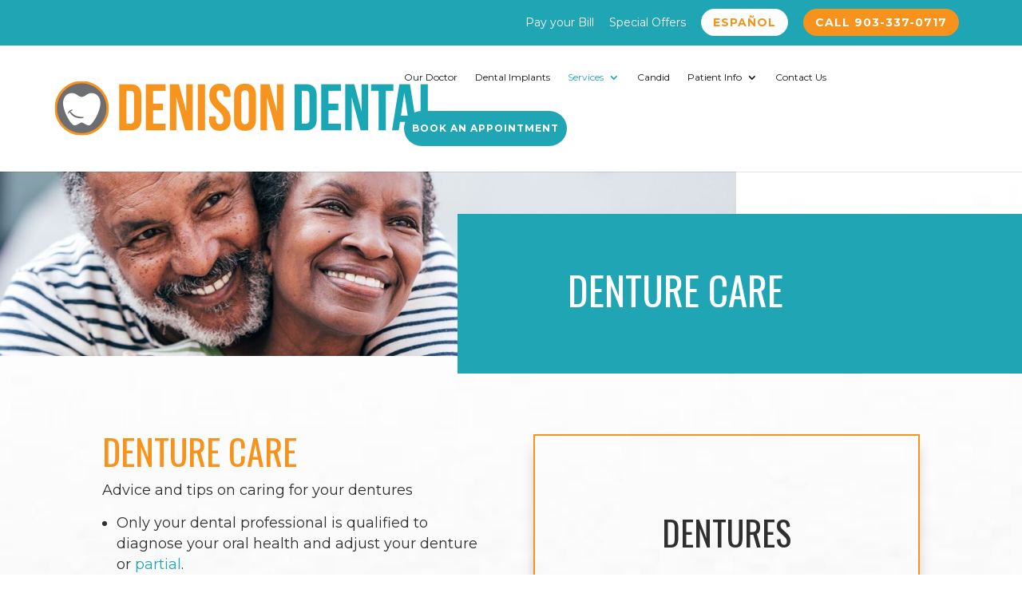

--- FILE ---
content_type: text/html; charset=UTF-8
request_url: https://visitdenisondental.com/restorative-dentistry/dentures/denture-care/
body_size: 18981
content:
<!DOCTYPE html>
<html lang="en-US" prefix="og: https://ogp.me/ns#">
<head>
	<meta charset="UTF-8" />
<meta http-equiv="X-UA-Compatible" content="IE=edge">
	<link rel="pingback" href="https://visitdenisondental.com/xmlrpc.php" />

	<script type="text/javascript">
		document.documentElement.className = 'js';
	</script>
	
	<script type="text/javascript">
			let jqueryParams=[],jQuery=function(r){return jqueryParams=[...jqueryParams,r],jQuery},$=function(r){return jqueryParams=[...jqueryParams,r],$};window.jQuery=jQuery,window.$=jQuery;let customHeadScripts=!1;jQuery.fn=jQuery.prototype={},$.fn=jQuery.prototype={},jQuery.noConflict=function(r){if(window.jQuery)return jQuery=window.jQuery,$=window.jQuery,customHeadScripts=!0,jQuery.noConflict},jQuery.ready=function(r){jqueryParams=[...jqueryParams,r]},$.ready=function(r){jqueryParams=[...jqueryParams,r]},jQuery.load=function(r){jqueryParams=[...jqueryParams,r]},$.load=function(r){jqueryParams=[...jqueryParams,r]},jQuery.fn.ready=function(r){jqueryParams=[...jqueryParams,r]},$.fn.ready=function(r){jqueryParams=[...jqueryParams,r]};</script>
<!-- Search Engine Optimization by Rank Math - https://rankmath.com/ -->
<title>Denture Care - Denison Dental</title>
<meta name="description" content="Advice and tips on caring for your dentures"/>
<meta name="robots" content="index, follow, max-snippet:-1, max-video-preview:-1, max-image-preview:large"/>
<link rel="canonical" href="https://visitdenisondental.com/restorative-dentistry/dentures/denture-care/" />
<meta property="og:locale" content="en_US" />
<meta property="og:type" content="article" />
<meta property="og:title" content="Denture Care - Denison Dental" />
<meta property="og:description" content="Advice and tips on caring for your dentures" />
<meta property="og:url" content="https://visitdenisondental.com/restorative-dentistry/dentures/denture-care/" />
<meta property="og:site_name" content="Denison Dental" />
<meta property="og:updated_time" content="2023-06-22T05:46:08-05:00" />
<meta property="article:published_time" content="2023-05-25T22:26:41-05:00" />
<meta property="article:modified_time" content="2023-06-22T05:46:08-05:00" />
<meta name="twitter:card" content="summary_large_image" />
<meta name="twitter:title" content="Denture Care - Denison Dental" />
<meta name="twitter:description" content="Advice and tips on caring for your dentures" />
<meta name="twitter:label1" content="Time to read" />
<meta name="twitter:data1" content="12 minutes" />
<script type="application/ld+json" class="rank-math-schema">{"@context":"https://schema.org","@graph":[{"@type":"Organization","@id":"https://visitdenisondental.com/#organization","name":"Denison Dental","url":"https://visitdenisondental.com","logo":{"@type":"ImageObject","@id":"https://visitdenisondental.com/#logo","url":"https://visitdenisondental.com/wp-content/uploads/2023/06/denison-dental-logo.png","contentUrl":"https://visitdenisondental.com/wp-content/uploads/2023/06/denison-dental-logo.png","caption":"Denison Dental","inLanguage":"en-US","width":"483","height":"69"}},{"@type":"WebSite","@id":"https://visitdenisondental.com/#website","url":"https://visitdenisondental.com","name":"Denison Dental","publisher":{"@id":"https://visitdenisondental.com/#organization"},"inLanguage":"en-US"},{"@type":"ImageObject","@id":"https://visitdenisondental.com/wp-content/uploads/2023/06/denison-dental-logo.png","url":"https://visitdenisondental.com/wp-content/uploads/2023/06/denison-dental-logo.png","width":"483","height":"69","inLanguage":"en-US"},{"@type":"WebPage","@id":"https://visitdenisondental.com/restorative-dentistry/dentures/denture-care/#webpage","url":"https://visitdenisondental.com/restorative-dentistry/dentures/denture-care/","name":"Denture Care - Denison Dental","datePublished":"2023-05-25T22:26:41-05:00","dateModified":"2023-06-22T05:46:08-05:00","isPartOf":{"@id":"https://visitdenisondental.com/#website"},"primaryImageOfPage":{"@id":"https://visitdenisondental.com/wp-content/uploads/2023/06/denison-dental-logo.png"},"inLanguage":"en-US"},{"@type":"Person","@id":"https://visitdenisondental.com/author/leejeeilfusion-com/","name":"Leejee Zamora","url":"https://visitdenisondental.com/author/leejeeilfusion-com/","image":{"@type":"ImageObject","@id":"https://secure.gravatar.com/avatar/95d37dc5e690884e960dad25464afb6962822006f994d1f783fbd217c41957d3?s=96&amp;d=mm&amp;r=g","url":"https://secure.gravatar.com/avatar/95d37dc5e690884e960dad25464afb6962822006f994d1f783fbd217c41957d3?s=96&amp;d=mm&amp;r=g","caption":"Leejee Zamora","inLanguage":"en-US"},"worksFor":{"@id":"https://visitdenisondental.com/#organization"}},{"@type":"Article","headline":"Denture Care - Denison Dental","datePublished":"2023-05-25T22:26:41-05:00","dateModified":"2023-06-22T05:46:08-05:00","author":{"@id":"https://visitdenisondental.com/author/leejeeilfusion-com/","name":"Leejee Zamora"},"publisher":{"@id":"https://visitdenisondental.com/#organization"},"description":"Advice and tips on caring for your dentures","name":"Denture Care - Denison Dental","@id":"https://visitdenisondental.com/restorative-dentistry/dentures/denture-care/#richSnippet","isPartOf":{"@id":"https://visitdenisondental.com/restorative-dentistry/dentures/denture-care/#webpage"},"image":{"@id":"https://visitdenisondental.com/wp-content/uploads/2023/06/denison-dental-logo.png"},"inLanguage":"en-US","mainEntityOfPage":{"@id":"https://visitdenisondental.com/restorative-dentistry/dentures/denture-care/#webpage"}}]}</script>
<!-- /Rank Math WordPress SEO plugin -->

<link rel='dns-prefetch' href='//fonts.googleapis.com' />
<link rel="alternate" type="application/rss+xml" title="Denison Dental &raquo; Feed" href="https://visitdenisondental.com/feed/" />
<link rel="alternate" type="application/rss+xml" title="Denison Dental &raquo; Comments Feed" href="https://visitdenisondental.com/comments/feed/" />
<meta content="Divi Child v.4.21.0.1684781975" name="generator"/><style id='wp-block-library-theme-inline-css' type='text/css'>
.wp-block-audio :where(figcaption){color:#555;font-size:13px;text-align:center}.is-dark-theme .wp-block-audio :where(figcaption){color:#ffffffa6}.wp-block-audio{margin:0 0 1em}.wp-block-code{border:1px solid #ccc;border-radius:4px;font-family:Menlo,Consolas,monaco,monospace;padding:.8em 1em}.wp-block-embed :where(figcaption){color:#555;font-size:13px;text-align:center}.is-dark-theme .wp-block-embed :where(figcaption){color:#ffffffa6}.wp-block-embed{margin:0 0 1em}.blocks-gallery-caption{color:#555;font-size:13px;text-align:center}.is-dark-theme .blocks-gallery-caption{color:#ffffffa6}:root :where(.wp-block-image figcaption){color:#555;font-size:13px;text-align:center}.is-dark-theme :root :where(.wp-block-image figcaption){color:#ffffffa6}.wp-block-image{margin:0 0 1em}.wp-block-pullquote{border-bottom:4px solid;border-top:4px solid;color:currentColor;margin-bottom:1.75em}.wp-block-pullquote cite,.wp-block-pullquote footer,.wp-block-pullquote__citation{color:currentColor;font-size:.8125em;font-style:normal;text-transform:uppercase}.wp-block-quote{border-left:.25em solid;margin:0 0 1.75em;padding-left:1em}.wp-block-quote cite,.wp-block-quote footer{color:currentColor;font-size:.8125em;font-style:normal;position:relative}.wp-block-quote:where(.has-text-align-right){border-left:none;border-right:.25em solid;padding-left:0;padding-right:1em}.wp-block-quote:where(.has-text-align-center){border:none;padding-left:0}.wp-block-quote.is-large,.wp-block-quote.is-style-large,.wp-block-quote:where(.is-style-plain){border:none}.wp-block-search .wp-block-search__label{font-weight:700}.wp-block-search__button{border:1px solid #ccc;padding:.375em .625em}:where(.wp-block-group.has-background){padding:1.25em 2.375em}.wp-block-separator.has-css-opacity{opacity:.4}.wp-block-separator{border:none;border-bottom:2px solid;margin-left:auto;margin-right:auto}.wp-block-separator.has-alpha-channel-opacity{opacity:1}.wp-block-separator:not(.is-style-wide):not(.is-style-dots){width:100px}.wp-block-separator.has-background:not(.is-style-dots){border-bottom:none;height:1px}.wp-block-separator.has-background:not(.is-style-wide):not(.is-style-dots){height:2px}.wp-block-table{margin:0 0 1em}.wp-block-table td,.wp-block-table th{word-break:normal}.wp-block-table :where(figcaption){color:#555;font-size:13px;text-align:center}.is-dark-theme .wp-block-table :where(figcaption){color:#ffffffa6}.wp-block-video :where(figcaption){color:#555;font-size:13px;text-align:center}.is-dark-theme .wp-block-video :where(figcaption){color:#ffffffa6}.wp-block-video{margin:0 0 1em}:root :where(.wp-block-template-part.has-background){margin-bottom:0;margin-top:0;padding:1.25em 2.375em}
</style>
<style id='safe-svg-svg-icon-style-inline-css' type='text/css'>
.safe-svg-cover{text-align:center}.safe-svg-cover .safe-svg-inside{display:inline-block;max-width:100%}.safe-svg-cover svg{fill:currentColor;height:100%;max-height:100%;max-width:100%;width:100%}

</style>
<link rel='stylesheet' id='wp-components-css' href='https://visitdenisondental.com/wp-includes/css/dist/components/style.min.css?ver=6.8.3' type='text/css' media='all' />
<link rel='stylesheet' id='wp-preferences-css' href='https://visitdenisondental.com/wp-includes/css/dist/preferences/style.min.css?ver=6.8.3' type='text/css' media='all' />
<link rel='stylesheet' id='wp-block-editor-css' href='https://visitdenisondental.com/wp-includes/css/dist/block-editor/style.min.css?ver=6.8.3' type='text/css' media='all' />
<link rel='stylesheet' id='popup-maker-block-library-style-css' href='https://visitdenisondental.com/wp-content/plugins/popup-maker/dist/packages/block-library-style.css?ver=dbea705cfafe089d65f1' type='text/css' media='all' />
<style id='global-styles-inline-css' type='text/css'>
:root{--wp--preset--aspect-ratio--square: 1;--wp--preset--aspect-ratio--4-3: 4/3;--wp--preset--aspect-ratio--3-4: 3/4;--wp--preset--aspect-ratio--3-2: 3/2;--wp--preset--aspect-ratio--2-3: 2/3;--wp--preset--aspect-ratio--16-9: 16/9;--wp--preset--aspect-ratio--9-16: 9/16;--wp--preset--color--black: #000000;--wp--preset--color--cyan-bluish-gray: #abb8c3;--wp--preset--color--white: #ffffff;--wp--preset--color--pale-pink: #f78da7;--wp--preset--color--vivid-red: #cf2e2e;--wp--preset--color--luminous-vivid-orange: #ff6900;--wp--preset--color--luminous-vivid-amber: #fcb900;--wp--preset--color--light-green-cyan: #7bdcb5;--wp--preset--color--vivid-green-cyan: #00d084;--wp--preset--color--pale-cyan-blue: #8ed1fc;--wp--preset--color--vivid-cyan-blue: #0693e3;--wp--preset--color--vivid-purple: #9b51e0;--wp--preset--gradient--vivid-cyan-blue-to-vivid-purple: linear-gradient(135deg,rgba(6,147,227,1) 0%,rgb(155,81,224) 100%);--wp--preset--gradient--light-green-cyan-to-vivid-green-cyan: linear-gradient(135deg,rgb(122,220,180) 0%,rgb(0,208,130) 100%);--wp--preset--gradient--luminous-vivid-amber-to-luminous-vivid-orange: linear-gradient(135deg,rgba(252,185,0,1) 0%,rgba(255,105,0,1) 100%);--wp--preset--gradient--luminous-vivid-orange-to-vivid-red: linear-gradient(135deg,rgba(255,105,0,1) 0%,rgb(207,46,46) 100%);--wp--preset--gradient--very-light-gray-to-cyan-bluish-gray: linear-gradient(135deg,rgb(238,238,238) 0%,rgb(169,184,195) 100%);--wp--preset--gradient--cool-to-warm-spectrum: linear-gradient(135deg,rgb(74,234,220) 0%,rgb(151,120,209) 20%,rgb(207,42,186) 40%,rgb(238,44,130) 60%,rgb(251,105,98) 80%,rgb(254,248,76) 100%);--wp--preset--gradient--blush-light-purple: linear-gradient(135deg,rgb(255,206,236) 0%,rgb(152,150,240) 100%);--wp--preset--gradient--blush-bordeaux: linear-gradient(135deg,rgb(254,205,165) 0%,rgb(254,45,45) 50%,rgb(107,0,62) 100%);--wp--preset--gradient--luminous-dusk: linear-gradient(135deg,rgb(255,203,112) 0%,rgb(199,81,192) 50%,rgb(65,88,208) 100%);--wp--preset--gradient--pale-ocean: linear-gradient(135deg,rgb(255,245,203) 0%,rgb(182,227,212) 50%,rgb(51,167,181) 100%);--wp--preset--gradient--electric-grass: linear-gradient(135deg,rgb(202,248,128) 0%,rgb(113,206,126) 100%);--wp--preset--gradient--midnight: linear-gradient(135deg,rgb(2,3,129) 0%,rgb(40,116,252) 100%);--wp--preset--font-size--small: 13px;--wp--preset--font-size--medium: 20px;--wp--preset--font-size--large: 36px;--wp--preset--font-size--x-large: 42px;--wp--preset--spacing--20: 0.44rem;--wp--preset--spacing--30: 0.67rem;--wp--preset--spacing--40: 1rem;--wp--preset--spacing--50: 1.5rem;--wp--preset--spacing--60: 2.25rem;--wp--preset--spacing--70: 3.38rem;--wp--preset--spacing--80: 5.06rem;--wp--preset--shadow--natural: 6px 6px 9px rgba(0, 0, 0, 0.2);--wp--preset--shadow--deep: 12px 12px 50px rgba(0, 0, 0, 0.4);--wp--preset--shadow--sharp: 6px 6px 0px rgba(0, 0, 0, 0.2);--wp--preset--shadow--outlined: 6px 6px 0px -3px rgba(255, 255, 255, 1), 6px 6px rgba(0, 0, 0, 1);--wp--preset--shadow--crisp: 6px 6px 0px rgba(0, 0, 0, 1);}:root { --wp--style--global--content-size: 823px;--wp--style--global--wide-size: 1080px; }:where(body) { margin: 0; }.wp-site-blocks > .alignleft { float: left; margin-right: 2em; }.wp-site-blocks > .alignright { float: right; margin-left: 2em; }.wp-site-blocks > .aligncenter { justify-content: center; margin-left: auto; margin-right: auto; }:where(.is-layout-flex){gap: 0.5em;}:where(.is-layout-grid){gap: 0.5em;}.is-layout-flow > .alignleft{float: left;margin-inline-start: 0;margin-inline-end: 2em;}.is-layout-flow > .alignright{float: right;margin-inline-start: 2em;margin-inline-end: 0;}.is-layout-flow > .aligncenter{margin-left: auto !important;margin-right: auto !important;}.is-layout-constrained > .alignleft{float: left;margin-inline-start: 0;margin-inline-end: 2em;}.is-layout-constrained > .alignright{float: right;margin-inline-start: 2em;margin-inline-end: 0;}.is-layout-constrained > .aligncenter{margin-left: auto !important;margin-right: auto !important;}.is-layout-constrained > :where(:not(.alignleft):not(.alignright):not(.alignfull)){max-width: var(--wp--style--global--content-size);margin-left: auto !important;margin-right: auto !important;}.is-layout-constrained > .alignwide{max-width: var(--wp--style--global--wide-size);}body .is-layout-flex{display: flex;}.is-layout-flex{flex-wrap: wrap;align-items: center;}.is-layout-flex > :is(*, div){margin: 0;}body .is-layout-grid{display: grid;}.is-layout-grid > :is(*, div){margin: 0;}body{padding-top: 0px;padding-right: 0px;padding-bottom: 0px;padding-left: 0px;}:root :where(.wp-element-button, .wp-block-button__link){background-color: #32373c;border-width: 0;color: #fff;font-family: inherit;font-size: inherit;line-height: inherit;padding: calc(0.667em + 2px) calc(1.333em + 2px);text-decoration: none;}.has-black-color{color: var(--wp--preset--color--black) !important;}.has-cyan-bluish-gray-color{color: var(--wp--preset--color--cyan-bluish-gray) !important;}.has-white-color{color: var(--wp--preset--color--white) !important;}.has-pale-pink-color{color: var(--wp--preset--color--pale-pink) !important;}.has-vivid-red-color{color: var(--wp--preset--color--vivid-red) !important;}.has-luminous-vivid-orange-color{color: var(--wp--preset--color--luminous-vivid-orange) !important;}.has-luminous-vivid-amber-color{color: var(--wp--preset--color--luminous-vivid-amber) !important;}.has-light-green-cyan-color{color: var(--wp--preset--color--light-green-cyan) !important;}.has-vivid-green-cyan-color{color: var(--wp--preset--color--vivid-green-cyan) !important;}.has-pale-cyan-blue-color{color: var(--wp--preset--color--pale-cyan-blue) !important;}.has-vivid-cyan-blue-color{color: var(--wp--preset--color--vivid-cyan-blue) !important;}.has-vivid-purple-color{color: var(--wp--preset--color--vivid-purple) !important;}.has-black-background-color{background-color: var(--wp--preset--color--black) !important;}.has-cyan-bluish-gray-background-color{background-color: var(--wp--preset--color--cyan-bluish-gray) !important;}.has-white-background-color{background-color: var(--wp--preset--color--white) !important;}.has-pale-pink-background-color{background-color: var(--wp--preset--color--pale-pink) !important;}.has-vivid-red-background-color{background-color: var(--wp--preset--color--vivid-red) !important;}.has-luminous-vivid-orange-background-color{background-color: var(--wp--preset--color--luminous-vivid-orange) !important;}.has-luminous-vivid-amber-background-color{background-color: var(--wp--preset--color--luminous-vivid-amber) !important;}.has-light-green-cyan-background-color{background-color: var(--wp--preset--color--light-green-cyan) !important;}.has-vivid-green-cyan-background-color{background-color: var(--wp--preset--color--vivid-green-cyan) !important;}.has-pale-cyan-blue-background-color{background-color: var(--wp--preset--color--pale-cyan-blue) !important;}.has-vivid-cyan-blue-background-color{background-color: var(--wp--preset--color--vivid-cyan-blue) !important;}.has-vivid-purple-background-color{background-color: var(--wp--preset--color--vivid-purple) !important;}.has-black-border-color{border-color: var(--wp--preset--color--black) !important;}.has-cyan-bluish-gray-border-color{border-color: var(--wp--preset--color--cyan-bluish-gray) !important;}.has-white-border-color{border-color: var(--wp--preset--color--white) !important;}.has-pale-pink-border-color{border-color: var(--wp--preset--color--pale-pink) !important;}.has-vivid-red-border-color{border-color: var(--wp--preset--color--vivid-red) !important;}.has-luminous-vivid-orange-border-color{border-color: var(--wp--preset--color--luminous-vivid-orange) !important;}.has-luminous-vivid-amber-border-color{border-color: var(--wp--preset--color--luminous-vivid-amber) !important;}.has-light-green-cyan-border-color{border-color: var(--wp--preset--color--light-green-cyan) !important;}.has-vivid-green-cyan-border-color{border-color: var(--wp--preset--color--vivid-green-cyan) !important;}.has-pale-cyan-blue-border-color{border-color: var(--wp--preset--color--pale-cyan-blue) !important;}.has-vivid-cyan-blue-border-color{border-color: var(--wp--preset--color--vivid-cyan-blue) !important;}.has-vivid-purple-border-color{border-color: var(--wp--preset--color--vivid-purple) !important;}.has-vivid-cyan-blue-to-vivid-purple-gradient-background{background: var(--wp--preset--gradient--vivid-cyan-blue-to-vivid-purple) !important;}.has-light-green-cyan-to-vivid-green-cyan-gradient-background{background: var(--wp--preset--gradient--light-green-cyan-to-vivid-green-cyan) !important;}.has-luminous-vivid-amber-to-luminous-vivid-orange-gradient-background{background: var(--wp--preset--gradient--luminous-vivid-amber-to-luminous-vivid-orange) !important;}.has-luminous-vivid-orange-to-vivid-red-gradient-background{background: var(--wp--preset--gradient--luminous-vivid-orange-to-vivid-red) !important;}.has-very-light-gray-to-cyan-bluish-gray-gradient-background{background: var(--wp--preset--gradient--very-light-gray-to-cyan-bluish-gray) !important;}.has-cool-to-warm-spectrum-gradient-background{background: var(--wp--preset--gradient--cool-to-warm-spectrum) !important;}.has-blush-light-purple-gradient-background{background: var(--wp--preset--gradient--blush-light-purple) !important;}.has-blush-bordeaux-gradient-background{background: var(--wp--preset--gradient--blush-bordeaux) !important;}.has-luminous-dusk-gradient-background{background: var(--wp--preset--gradient--luminous-dusk) !important;}.has-pale-ocean-gradient-background{background: var(--wp--preset--gradient--pale-ocean) !important;}.has-electric-grass-gradient-background{background: var(--wp--preset--gradient--electric-grass) !important;}.has-midnight-gradient-background{background: var(--wp--preset--gradient--midnight) !important;}.has-small-font-size{font-size: var(--wp--preset--font-size--small) !important;}.has-medium-font-size{font-size: var(--wp--preset--font-size--medium) !important;}.has-large-font-size{font-size: var(--wp--preset--font-size--large) !important;}.has-x-large-font-size{font-size: var(--wp--preset--font-size--x-large) !important;}
:where(.wp-block-post-template.is-layout-flex){gap: 1.25em;}:where(.wp-block-post-template.is-layout-grid){gap: 1.25em;}
:where(.wp-block-columns.is-layout-flex){gap: 2em;}:where(.wp-block-columns.is-layout-grid){gap: 2em;}
:root :where(.wp-block-pullquote){font-size: 1.5em;line-height: 1.6;}
</style>
<link rel='stylesheet' id='wp-review-slider-pro-public_combine-css' href='https://visitdenisondental.com/wp-content/plugins/wp-google-places-review-slider/public/css/wprev-public_combine.css?ver=17.7' type='text/css' media='all' />
<link rel='stylesheet' id='contact-form-7-css' href='https://visitdenisondental.com/wp-content/plugins/contact-form-7/includes/css/styles.css?ver=6.1.3' type='text/css' media='all' />
<link rel='stylesheet' id='et-builder-googlefonts-cached-css' href='https://fonts.googleapis.com/css?family=Oswald:200,300,regular,500,600,700|Montserrat:100,200,300,regular,500,600,700,800,900,100italic,200italic,300italic,italic,500italic,600italic,700italic,800italic,900italic&#038;subset=latin,latin-ext&#038;display=swap' type='text/css' media='all' />
<link rel='stylesheet' id='wpforms-choicesjs-css' href='https://visitdenisondental.com/wp-content/plugins/wpforms-lite/assets/css/integrations/divi/choices.min.css?ver=10.2.0' type='text/css' media='all' />
<link rel='stylesheet' id='divi-style-parent-css' href='https://visitdenisondental.com/wp-content/themes/Divi/style-static.min.css?ver=4.27.4' type='text/css' media='all' />
<link rel='stylesheet' id='divi-style-pum-css' href='https://visitdenisondental.com/wp-content/themes/Divi-child/style.css?ver=4.27.4' type='text/css' media='all' />
<link rel="https://api.w.org/" href="https://visitdenisondental.com/wp-json/" /><link rel="alternate" title="JSON" type="application/json" href="https://visitdenisondental.com/wp-json/wp/v2/pages/256" /><link rel="EditURI" type="application/rsd+xml" title="RSD" href="https://visitdenisondental.com/xmlrpc.php?rsd" />
<meta name="generator" content="WordPress 6.8.3" />
<link rel='shortlink' href='https://visitdenisondental.com/?p=256' />
<link rel="alternate" title="oEmbed (JSON)" type="application/json+oembed" href="https://visitdenisondental.com/wp-json/oembed/1.0/embed?url=https%3A%2F%2Fvisitdenisondental.com%2Frestorative-dentistry%2Fdentures%2Fdenture-care%2F" />
<link rel="alternate" title="oEmbed (XML)" type="text/xml+oembed" href="https://visitdenisondental.com/wp-json/oembed/1.0/embed?url=https%3A%2F%2Fvisitdenisondental.com%2Frestorative-dentistry%2Fdentures%2Fdenture-care%2F&#038;format=xml" />
<!-- Google Tag Manager -->
<script>(function(w,d,s,l,i){w[l]=w[l]||[];w[l].push({'gtm.start':
new Date().getTime(),event:'gtm.js'});var f=d.getElementsByTagName(s)[0],
j=d.createElement(s),dl=l!='dataLayer'?'&l='+l:'';j.async=true;j.src=
'https://www.googletagmanager.com/gtm.js?id='+i+dl;f.parentNode.insertBefore(j,f);
})(window,document,'script','dataLayer','GTM-N6N74T4H');</script>
<!-- End Google Tag Manager --><meta name="viewport" content="width=device-width, initial-scale=1.0, maximum-scale=1.0, user-scalable=0" />
<!-- Meta Pixel Code -->
<script type='text/javascript'>
!function(f,b,e,v,n,t,s){if(f.fbq)return;n=f.fbq=function(){n.callMethod?
n.callMethod.apply(n,arguments):n.queue.push(arguments)};if(!f._fbq)f._fbq=n;
n.push=n;n.loaded=!0;n.version='2.0';n.queue=[];t=b.createElement(e);t.async=!0;
t.src=v;s=b.getElementsByTagName(e)[0];s.parentNode.insertBefore(t,s)}(window,
document,'script','https://connect.facebook.net/en_US/fbevents.js');
</script>
<!-- End Meta Pixel Code -->
<script type='text/javascript'>var url = window.location.origin + '?ob=open-bridge';
            fbq('set', 'openbridge', '824500337190441', url);
fbq('init', '824500337190441', {}, {
    "agent": "wordpress-6.8.3-4.1.5"
})</script><script type='text/javascript'>
    fbq('track', 'PageView', []);
  </script><script src="https://cdn.userway.org/widget.js" data-account="BcHxS5Etsa"></script>

<meta name="facebook-domain-verification" content="u5kqep83i46ofnu5gdblp25c31ylh0" />

<script async src="//439888.tctm.xyz/t.js"></script>

<script>
	document.addEventListener("DOMContentLoaded", function () {
    const popupOverlay = document.querySelector('.pum-overlay');

    if (popupOverlay) {
        for (let i = 0; i < 50; i++) { // Number of snowflakes
            const snowflake = document.createElement('div');
            snowflake.className = 'snowflake';
            snowflake.style.left = Math.random() * 100 + '%'; // Random horizontal position
            snowflake.style.animationDelay = Math.random() * 5 + 's'; // Random delay
            snowflake.style.animationDuration = Math.random() * 5 + 5 + 's'; // Random duration
            popupOverlay.appendChild(snowflake);
        }
    }
});

</script>


<script>
document.addEventListener('DOMContentLoaded', function () {
    const form = document.querySelector('.wpcf7 form'); // Select the Contact Form 7 form
    const submitButton = document.querySelector('#rfgf'); // ID of the submit button
    const phoneInput = document.querySelector('#numb89'); // ID of the phone field (updated)
    const phonePattern = /^\d{10}$/; // Validate exactly 10 digits

    // Disable the submit button initially
    submitButton.disabled = true;

    // Check phone number validity whenever the user types
    phoneInput.addEventListener('input', function () {
        if (phonePattern.test(phoneInput.value)) {
            // If valid, enable the submit button, add a green border, and remove red border if any
            submitButton.disabled = false;
            phoneInput.style.border = '3px solid green';
        } else {
            // If invalid, disable the submit button and add a red border
            submitButton.disabled = true;
            phoneInput.style.border = '3px solid red';
        }
    });

    form.addEventListener('submit', function (event) {
        // Ensure form does not submit if the phone number is invalid
        if (!phonePattern.test(phoneInput.value)) {
            event.preventDefault(); // Prevent form submission
            alert("Please enter a valid 10-digit phone number.");
            phoneInput.focus();
        }
    });
});
</script>


<!-- Meta Pixel Code -->
<script>
!function(f,b,e,v,n,t,s)
{if(f.fbq)return;n=f.fbq=function(){n.callMethod?
n.callMethod.apply(n,arguments):n.queue.push(arguments)};
if(!f._fbq)f._fbq=n;n.push=n;n.loaded=!0;n.version='2.0';
n.queue=[];t=b.createElement(e);t.async=!0;
t.src=v;s=b.getElementsByTagName(e)[0];
s.parentNode.insertBefore(t,s)}(window, document,'script',
'https://connect.facebook.net/en_US/fbevents.js');
fbq('init', '577108080609083');
fbq('track', 'PageView');
</script>
<noscript><img height="1" width="1" style="display:none" src="https://www.facebook.com/tr?id=577108080609083&amp;ev=PageView&amp;noscript=1"></noscript>
<!-- End Meta Pixel Code -->

<!--Start of Tawk.to Script-->
<script type="text/javascript">
var Tawk_API=Tawk_API||{}, Tawk_LoadStart=new Date();
(function(){
var s1=document.createElement("script"),s0=document.getElementsByTagName("script")[0];
s1.async=true;
s1.src='https://embed.tawk.to/67ec4f9692dd7a190be3ebcb/1inphdp14';
s1.charset='UTF-8';
s1.setAttribute('crossorigin','*');
s0.parentNode.insertBefore(s1,s0);
})();
</script>
<!--End of Tawk.to Script--><link rel="icon" href="https://visitdenisondental.com/wp-content/uploads/2023/06/favicon.png" sizes="32x32" />
<link rel="icon" href="https://visitdenisondental.com/wp-content/uploads/2023/06/favicon.png" sizes="192x192" />
<link rel="apple-touch-icon" href="https://visitdenisondental.com/wp-content/uploads/2023/06/favicon.png" />
<meta name="msapplication-TileImage" content="https://visitdenisondental.com/wp-content/uploads/2023/06/favicon.png" />
<link rel="stylesheet" id="et-core-unified-tb-24-256-cached-inline-styles" href="https://visitdenisondental.com/wp-content/et-cache/256/et-core-unified-tb-24-256.min.css?ver=1762311663" /><link rel="stylesheet" id="et-core-unified-256-cached-inline-styles" href="https://visitdenisondental.com/wp-content/et-cache/256/et-core-unified-256.min.css?ver=1762311663" /><link rel="stylesheet" id="et-core-unified-tb-24-deferred-256-cached-inline-styles" href="https://visitdenisondental.com/wp-content/et-cache/256/et-core-unified-tb-24-deferred-256.min.css?ver=1762311663" /></head>
<body class="wp-singular page-template-default page page-id-256 page-child parent-pageid-253 wp-theme-Divi wp-child-theme-Divi-child et-tb-has-template et-tb-has-footer et_pb_button_helper_class et_fixed_nav et_show_nav et_secondary_nav_enabled et_secondary_nav_only_menu et_primary_nav_dropdown_animation_fade et_secondary_nav_dropdown_animation_fade et_header_style_left et_cover_background et_pb_gutter osx et_pb_gutters3 et_pb_pagebuilder_layout et_no_sidebar et_divi_theme et-db">
	<!-- Google Tag Manager (noscript) -->
<noscript><iframe src="https://www.googletagmanager.com/ns.html?id=GTM-N6N74T4H"
height="0" width="0" style="display:none;visibility:hidden"></iframe></noscript>
<!-- End Google Tag Manager (noscript) -->
<!-- Meta Pixel Code -->
<noscript>
<img height="1" width="1" style="display:none" alt="fbpx"
src="https://www.facebook.com/tr?id=824500337190441&ev=PageView&noscript=1" />
</noscript>
<!-- End Meta Pixel Code -->
<div id="page-container">
<div id="et-boc" class="et-boc">
			
				<div id="top-header">
		<div class="container clearfix">

		
			<div id="et-secondary-menu">
			<ul id="et-secondary-nav" class="menu"><li class="menu-item menu-item-type-post_type menu-item-object-page menu-item-626"><a href="https://visitdenisondental.com/patient-info/pay-your-bill/">Pay your Bill</a></li>
<li class="menu-item menu-item-type-post_type menu-item-object-page menu-item-532"><a href="https://visitdenisondental.com/special-offers/">Special Offers</a></li>
<li class="button desk menu-item menu-item-type-custom menu-item-object-custom menu-item-18"><a href="https://translate.google.com/translate?hl=en&#038;sl=en&#038;tl=es&#038;u=https://visitdenisondental.com/">Español</a></li>
<li class="menu-item menu-item-type-custom menu-item-object-custom menu-item-19"><a href="tel:9033370717">Call 903-337-0717</a></li>
<li class="button mob menu-item menu-item-type-custom menu-item-object-custom menu-item-671"><a href="https://translate.google.com/translate?hl=en&#038;sl=en&#038;tl=es&#038;u=https://visitdenisondental.com/">Español</a></li>
</ul>			</div>

		</div>
	</div>


	<header id="main-header" data-height-onload="66">
		<div class="container clearfix et_menu_container">
					<div class="logo_container">
				<span class="logo_helper"></span>
				<a href="https://visitdenisondental.com/">
				<img src="https://visitdenisondental.com/wp-content/uploads/2023/06/denison-dental-logo.png" width="483" height="69" alt="Denison Dental" id="logo" data-height-percentage="54" />
				</a>
			</div>
					<div id="et-top-navigation" data-height="66" data-fixed-height="40">
									<nav id="top-menu-nav">
					<ul id="top-menu" class="nav"><li class="menu-item menu-item-type-post_type menu-item-object-page menu-item-210"><a href="https://visitdenisondental.com/staff-profiles/dr-navjot-randhawa/">Our Doctor</a></li>
<li class="menu-item menu-item-type-post_type menu-item-object-page menu-item-786"><a href="https://visitdenisondental.com/dental-implants/">Dental Implants</a></li>
<li class="menu-item menu-item-type-post_type menu-item-object-page current-menu-ancestor current_page_ancestor menu-item-has-children menu-item-211"><a href="https://visitdenisondental.com/services/">Services</a>
<ul class="sub-menu">
	<li class="menu-item menu-item-type-post_type menu-item-object-page menu-item-has-children menu-item-214"><a href="https://visitdenisondental.com/preventative-care/">Preventative Care</a>
	<ul class="sub-menu">
		<li class="menu-item menu-item-type-post_type menu-item-object-page menu-item-215"><a href="https://visitdenisondental.com/preventative-care/arestin/">Arestin</a></li>
		<li class="menu-item menu-item-type-post_type menu-item-object-page menu-item-216"><a href="https://visitdenisondental.com/preventative-care/child-dentistry/">Child Dentistry</a></li>
		<li class="menu-item menu-item-type-post_type menu-item-object-page menu-item-217"><a href="https://visitdenisondental.com/preventative-care/deep-teeth-cleaning/">Deep Teeth Cleaning</a></li>
		<li class="menu-item menu-item-type-post_type menu-item-object-page menu-item-218"><a href="https://visitdenisondental.com/preventative-care/dental-exams-and-check-ups/">Dental Exams And Check Ups</a></li>
		<li class="menu-item menu-item-type-post_type menu-item-object-page menu-item-219"><a href="https://visitdenisondental.com/preventative-care/dental-sealants/">Dental Sealants</a></li>
		<li class="menu-item menu-item-type-post_type menu-item-object-page menu-item-220"><a href="https://visitdenisondental.com/preventative-care/oral-hygiene/">Oral Hygiene</a></li>
		<li class="menu-item menu-item-type-post_type menu-item-object-page menu-item-221"><a href="https://visitdenisondental.com/preventative-care/periodontal-maintenance/">Periodontal Maintenance</a></li>
		<li class="menu-item menu-item-type-post_type menu-item-object-page menu-item-222"><a href="https://visitdenisondental.com/preventative-care/teeth-cleaning/">Teeth Cleaning</a></li>
		<li class="menu-item menu-item-type-post_type menu-item-object-page menu-item-223"><a href="https://visitdenisondental.com/preventative-care/tooth-extractions/">Tooth Extractions</a></li>
	</ul>
</li>
	<li class="menu-item menu-item-type-post_type menu-item-object-page menu-item-has-children menu-item-212"><a href="https://visitdenisondental.com/cosmetic-dentistry/">Cosmetic Dentistry</a>
	<ul class="sub-menu">
		<li class="menu-item menu-item-type-post_type menu-item-object-page menu-item-292"><a href="https://visitdenisondental.com/cosmetic-dentistry/dental-bonding/">Dental Bonding</a></li>
		<li class="menu-item menu-item-type-post_type menu-item-object-page menu-item-293"><a href="https://visitdenisondental.com/cosmetic-dentistry/porcelain-veneers/">Porcelain Veneers</a></li>
		<li class="menu-item menu-item-type-post_type menu-item-object-page menu-item-294"><a href="https://visitdenisondental.com/cosmetic-dentistry/teeth-whitening/">Teeth Whitening</a></li>
	</ul>
</li>
	<li class="menu-item menu-item-type-post_type menu-item-object-page current-page-ancestor current-menu-ancestor current_page_ancestor menu-item-has-children menu-item-296"><a href="https://visitdenisondental.com/restorative-dentistry/">Restorative Dentistry</a>
	<ul class="sub-menu">
		<li class="menu-item menu-item-type-post_type menu-item-object-page menu-item-297"><a href="https://visitdenisondental.com/restorative-dentistry/dental-bridges/">Dental Bridges</a></li>
		<li class="menu-item menu-item-type-post_type menu-item-object-page menu-item-298"><a href="https://visitdenisondental.com/restorative-dentistry/dental-crowns/">Dental Crowns</a></li>
		<li class="menu-item menu-item-type-post_type menu-item-object-page menu-item-299"><a href="https://visitdenisondental.com/restorative-dentistry/dental-fillings/">Dental Fillings</a></li>
		<li class="menu-item menu-item-type-post_type menu-item-object-page menu-item-300"><a href="https://visitdenisondental.com/restorative-dentistry/dental-implants/">Dental Implants</a></li>
		<li class="menu-item menu-item-type-post_type menu-item-object-page current-page-ancestor current-menu-ancestor current-menu-parent current-page-parent current_page_parent current_page_ancestor menu-item-has-children menu-item-301"><a href="https://visitdenisondental.com/restorative-dentistry/dentures/">Dentures</a>
		<ul class="sub-menu">
			<li class="menu-item menu-item-type-post_type menu-item-object-page current-menu-item page_item page-item-256 current_page_item menu-item-302"><a href="https://visitdenisondental.com/restorative-dentistry/dentures/denture-care/" aria-current="page">Denture Care</a></li>
			<li class="menu-item menu-item-type-post_type menu-item-object-page menu-item-303"><a href="https://visitdenisondental.com/restorative-dentistry/dentures/denture-relines/">Denture Relines</a></li>
			<li class="menu-item menu-item-type-post_type menu-item-object-page menu-item-304"><a href="https://visitdenisondental.com/restorative-dentistry/dentures/exams-maintenance/">Exams Maintenance</a></li>
			<li class="menu-item menu-item-type-post_type menu-item-object-page menu-item-305"><a href="https://visitdenisondental.com/restorative-dentistry/dentures/immediate-dentures/">Immediate Dentures</a></li>
			<li class="menu-item menu-item-type-post_type menu-item-object-page menu-item-306"><a href="https://visitdenisondental.com/restorative-dentistry/dentures/implant-retained-dentures/">Implant Retained Dentures</a></li>
			<li class="menu-item menu-item-type-post_type menu-item-object-page menu-item-307"><a href="https://visitdenisondental.com/restorative-dentistry/dentures/partial-dentures/">Partial Dentures</a></li>
			<li class="menu-item menu-item-type-post_type menu-item-object-page menu-item-308"><a href="https://visitdenisondental.com/restorative-dentistry/dentures/rebase-repairs/">Rebase Repairs</a></li>
			<li class="menu-item menu-item-type-post_type menu-item-object-page menu-item-309"><a href="https://visitdenisondental.com/restorative-dentistry/dentures/soft-liners/">Soft Liners</a></li>
		</ul>
</li>
		<li class="menu-item menu-item-type-post_type menu-item-object-page menu-item-310"><a href="https://visitdenisondental.com/restorative-dentistry/non-surgical-root-canal/">Non Surgical Root Canal</a></li>
	</ul>
</li>
</ul>
</li>
<li class="menu-item menu-item-type-post_type menu-item-object-page menu-item-311"><a href="https://visitdenisondental.com/candid/">Candid</a></li>
<li class="menu-item menu-item-type-post_type menu-item-object-page menu-item-has-children menu-item-361"><a href="https://visitdenisondental.com/patient-info/">Patient Info</a>
<ul class="sub-menu">
	<li class="menu-item menu-item-type-post_type menu-item-object-page menu-item-369"><a href="https://visitdenisondental.com/patient-info/new-patient-forms/">New Patient Forms</a></li>
	<li class="menu-item menu-item-type-post_type menu-item-object-page menu-item-371"><a href="https://visitdenisondental.com/patient-info/scheduling/">Scheduling</a></li>
	<li class="menu-item menu-item-type-post_type menu-item-object-page menu-item-370"><a href="https://visitdenisondental.com/patient-info/new-patients/">New Patients</a></li>
	<li class="menu-item menu-item-type-post_type menu-item-object-page menu-item-667"><a href="https://visitdenisondental.com/insurance-payment-options-financial-policy/">Insurance &#038; Payment Options &#038; Financial Policy</a></li>
	<li class="menu-item menu-item-type-post_type menu-item-object-page menu-item-has-children menu-item-551"><a href="https://visitdenisondental.com/patient-info/care-and-comfort/infection-control/">Care and Comfort</a>
	<ul class="sub-menu">
		<li class="menu-item menu-item-type-post_type menu-item-object-page menu-item-364"><a href="https://visitdenisondental.com/patient-info/care-and-comfort/infection-control/">Infection Control</a></li>
		<li class="menu-item menu-item-type-post_type menu-item-object-page menu-item-363"><a href="https://visitdenisondental.com/patient-info/care-and-comfort/advanced-technology/">Advanced Technology</a></li>
	</ul>
</li>
</ul>
</li>
<li class="menu-item menu-item-type-post_type menu-item-object-page menu-item-404"><a href="https://visitdenisondental.com/contact-us-today/">Contact Us</a></li>
<li class="button menu-item menu-item-type-custom menu-item-object-custom menu-item-14"><a href="/book-an-appointment/">Book an Appointment</a></li>
</ul>					</nav>
				
				
				
				
				<div id="et_mobile_nav_menu">
				<div class="mobile_nav closed">
					<span class="select_page">Select Page</span>
					<span class="mobile_menu_bar mobile_menu_bar_toggle"></span>
				</div>
			</div>			</div> <!-- #et-top-navigation -->
		</div> <!-- .container -->
			</header> <!-- #main-header -->
<div id="et-main-area">
	
<div id="main-content">


			
				<article id="post-256" class="post-256 page type-page status-publish hentry">

				
					<div class="entry-content">
					<div class="et-l et-l--post">
			<div class="et_builder_inner_content et_pb_gutters3">
		<div class="et_pb_section et_pb_section_0 et_pb_with_background et_section_regular" >
				
				
				
				
				
				
				<div class="et_pb_row et_pb_row_0">
				<div class="et_pb_column et_pb_column_1_2 et_pb_column_0  et_pb_css_mix_blend_mode_passthrough">
				
				
				
				
				<div class="et_pb_module et_pb_image et_pb_image_0">
				
				
				
				
				<span class="et_pb_image_wrap "><img fetchpriority="high" decoding="async" width="1448" height="362" src="https://visitdenisondental.com/wp-content/uploads/2023/05/restorative-dentistry.2110072215550.jpg" alt="" title="restorative-dentistry.2110072215550" srcset="https://visitdenisondental.com/wp-content/uploads/2023/05/restorative-dentistry.2110072215550.jpg 1448w, https://visitdenisondental.com/wp-content/uploads/2023/05/restorative-dentistry.2110072215550-1280x320.jpg 1280w, https://visitdenisondental.com/wp-content/uploads/2023/05/restorative-dentistry.2110072215550-980x245.jpg 980w, https://visitdenisondental.com/wp-content/uploads/2023/05/restorative-dentistry.2110072215550-480x120.jpg 480w" sizes="(min-width: 0px) and (max-width: 480px) 480px, (min-width: 481px) and (max-width: 980px) 980px, (min-width: 981px) and (max-width: 1280px) 1280px, (min-width: 1281px) 1448px, 100vw" class="wp-image-241" /></span>
			</div>
			</div><div class="et_pb_column et_pb_column_1_2 et_pb_column_1  et_pb_css_mix_blend_mode_passthrough et-last-child">
				
				
				
				
				<div class="et_pb_module et_pb_text et_pb_text_0  et_pb_text_align_left et_pb_bg_layout_light">
				
				
				
				
				<div class="et_pb_text_inner"><h1>Denture Care</h1></div>
			</div>
			</div>
				
				
				
				
			</div><div class="et_pb_row et_pb_row_1">
				<div class="et_pb_column et_pb_column_1_2 et_pb_column_2  et_pb_css_mix_blend_mode_passthrough">
				
				
				
				
				<div class="et_pb_module et_pb_text et_pb_text_1  et_pb_text_align_left et_pb_bg_layout_light">
				
				
				
				
				<div class="et_pb_text_inner"><h2>DENTURE CARE</h2>
<p>Advice and tips on caring for your dentures</p>
<ul>
<li>Only your dental professional is qualified to diagnose your oral health and adjust your denture or <a href="/restorative-dentistry/dentures/partial-dentures/">partial</a>.
<li><a href="/restorative-dentistry/dentures/">Dentures</a> should be brushed inside and outside daily with a soft, large nylon denture tooth brush with round-ended bristles.
<li>Use denture creams instead of toothpastes, which are too abrasive and will scratch your denture. Rinse with cold water.
<li>Dentures warp if placed in hot water.
<li>Inspect your denture regularly for worn teeth.
<li>Worn and stained dentures can make you look older and cause your dentures to function poorly.
<li>Discuss all your current medications with your doctor and dental professional.
<li>Be sure to visit your dental professional regularly.
<li>Have loose dentures checked immediately as they can cause friction and pressure on the gum tissues and bones.
<li>When not in use, cover dentures with water or a denture-cleaning solution to prevent them from drying out.
<li>Most <a href="/patient-info/insurance-payment-options/">dental insurance policies</a> provide coverage for new dentures every 5 years.
</ul></div>
			</div>
			</div><div class="et_pb_column et_pb_column_1_2 et_pb_column_3  et_pb_css_mix_blend_mode_passthrough et-last-child">
				
				
				
				
				<div class="et_pb_with_border et_pb_module et_pb_text et_pb_text_2  et_pb_text_align_left et_pb_bg_layout_light">
				
				
				
				
				<div class="et_pb_text_inner"><h2><a href="/restorative-dentistry/dentures/" style="color:#2F2F2F!important;">DENTURES</a></h2>
<ul class="flex-list">
<li><a href="/restorative-dentistry/dentures/denture-care/">Denture Care</a></li>
<li><a href="/restorative-dentistry/dentures/denture-relines/">Denture Relines</a></li>
<li><a href="/restorative-dentistry/dentures/exams-maintenance/">Exams Maintenance</a></li>
<li><a href="/restorative-dentistry/dentures/immediate-dentures/">Immediate Dentures</a></li>
<li><a href="/restorative-dentistry/dentures/implant-retained-dentures/">Implant Retained Dentures</a></li>
<li><a href="/restorative-dentistry/dentures/partial-dentures/">Partial Dentures</a></li>
<li><a href="/restorative-dentistry/dentures/rebase-repairs/">Rebase Repairs</a></li>
<li><a href="/restorative-dentistry/dentures/soft-liners/">Soft Liners</a></li>
</ul></div>
			</div>
			</div>
				
				
				
				
			</div><div class="et_pb_row et_pb_row_2 et_pb_equal_columns">
				<div class="et_pb_column et_pb_column_1_2 et_pb_column_4  et_pb_css_mix_blend_mode_passthrough">
				
				
				
				
				<div class="et_pb_module et_pb_image et_pb_image_1">
				
				
				
				
				<span class="et_pb_image_wrap "><img decoding="async" width="1464" height="326" src="https://visitdenisondental.com/wp-content/uploads/2023/05/coupon-v1-img.2110072108550.jpg" alt="" title="coupon-v1-img.2110072108550" srcset="https://visitdenisondental.com/wp-content/uploads/2023/05/coupon-v1-img.2110072108550.jpg 1464w, https://visitdenisondental.com/wp-content/uploads/2023/05/coupon-v1-img.2110072108550-1280x285.jpg 1280w, https://visitdenisondental.com/wp-content/uploads/2023/05/coupon-v1-img.2110072108550-980x218.jpg 980w, https://visitdenisondental.com/wp-content/uploads/2023/05/coupon-v1-img.2110072108550-480x107.jpg 480w" sizes="(min-width: 0px) and (max-width: 480px) 480px, (min-width: 481px) and (max-width: 980px) 980px, (min-width: 981px) and (max-width: 1280px) 1280px, (min-width: 1281px) 1464px, 100vw" class="wp-image-152" /></span>
			</div>
			</div><div class="et_pb_column et_pb_column_1_2 et_pb_column_5  et_pb_css_mix_blend_mode_passthrough et-last-child">
				
				
				
				
				<div class="et_pb_with_border et_pb_module et_pb_cta_0 et_pb_promo  et_pb_text_align_center et_pb_bg_layout_dark">
				
				
				
				
				<div class="et_pb_promo_description"><h2 class="et_pb_module_header">New Patient Special</h2></div>
				<div class="et_pb_button_wrapper"><a class="et_pb_button et_pb_promo_button" href="https://visitdenisondental.com/special-offers/">OFFER DETAILS</a></div>
			</div>
			</div>
				
				
				
				
			</div><div class="et_pb_row et_pb_row_3">
				<div class="et_pb_column et_pb_column_4_4 et_pb_column_6  et_pb_css_mix_blend_mode_passthrough et-last-child">
				
				
				
				
				<div class="et_pb_module et_pb_text et_pb_text_3  et_pb_text_align_center et_pb_bg_layout_light">
				
				
				
				
				<div class="et_pb_text_inner"><h2>DON&#8217;T WAIT</h2>
<p>View Our Helpful Links &#038; Get Started Today</div>
			</div>
			</div>
				
				
				
				
			</div><div class="et_pb_row et_pb_row_4 et_pb_equal_columns">
				<div class="et_pb_column et_pb_column_1_3 et_pb_column_7  et_pb_css_mix_blend_mode_passthrough">
				
				
				
				
				<div class="et_pb_module et_pb_blurb et_pb_blurb_0 blurb-divider et_clickable  et_pb_text_align_left  et_pb_blurb_position_top et_pb_bg_layout_light">
				
				
				
				
				<div class="et_pb_blurb_content">
					<div class="et_pb_main_blurb_image"><a href="/patient-info/new-patient-forms/"><span class="et_pb_image_wrap et_pb_only_image_mode_wrap"><img decoding="async" width="24" height="24" src="https://visitdenisondental.com/wp-content/uploads/2023/05/patient-forms.svg" alt="" class="et-waypoint et_pb_animation_top et_pb_animation_top_tablet et_pb_animation_top_phone wp-image-132" /></span></a></div>
					<div class="et_pb_blurb_container">
						<h4 class="et_pb_module_header"><a href="/patient-info/new-patient-forms/">New Patients Form</a></h4>
						<div class="et_pb_blurb_description">Save time and get a head start on filling out our new patient form online.</div>
					</div>
				</div>
			</div>
			</div><div class="et_pb_column et_pb_column_1_3 et_pb_column_8  et_pb_css_mix_blend_mode_passthrough">
				
				
				
				
				<div class="et_pb_module et_pb_blurb et_pb_blurb_1 blurb-divider et_clickable  et_pb_text_align_left  et_pb_blurb_position_top et_pb_bg_layout_light">
				
				
				
				
				<div class="et_pb_blurb_content">
					<div class="et_pb_main_blurb_image"><a href="/patient-info/insurance-payment-options/"><span class="et_pb_image_wrap et_pb_only_image_mode_wrap"><img loading="lazy" decoding="async" width="512" height="512" src="https://visitdenisondental.com/wp-content/uploads/2023/05/icon-1.svg" alt="" class="et-waypoint et_pb_animation_top et_pb_animation_top_tablet et_pb_animation_top_phone wp-image-40" /></span></a></div>
					<div class="et_pb_blurb_container">
						<h4 class="et_pb_module_header"><a href="/patient-info/insurance-payment-options/">Interested in Dental Financing?</a></h4>
						<div class="et_pb_blurb_description">We are committed to offering quality services at an affordable price for you and your family. Enroll in our financing options so you can save and smile!</div>
					</div>
				</div>
			</div>
			</div><div class="et_pb_column et_pb_column_1_3 et_pb_column_9  et_pb_css_mix_blend_mode_passthrough et-last-child">
				
				
				
				
				<div class="et_pb_module et_pb_blurb et_pb_blurb_2 blurb-divider et_clickable  et_pb_text_align_left  et_pb_blurb_position_top et_pb_bg_layout_light">
				
				
				
				
				<div class="et_pb_blurb_content">
					<div class="et_pb_main_blurb_image"><a href="/request-service/"><span class="et_pb_image_wrap et_pb_only_image_mode_wrap"><img loading="lazy" decoding="async" width="512" height="512" src="https://visitdenisondental.com/wp-content/uploads/2023/05/icon-2.svg" alt="" class="et-waypoint et_pb_animation_top et_pb_animation_top_tablet et_pb_animation_top_phone wp-image-39" /></span></a></div>
					<div class="et_pb_blurb_container">
						<h4 class="et_pb_module_header"><a href="/request-service/">Schedule Your Next Exam</a></h4>
						<div class="et_pb_blurb_description">Keep up to date with your dental hygiene! Visit our office for your regular cleaning exams.</div>
					</div>
				</div>
			</div>
			</div>
				
				
				
				
			</div>
				
				
			</div><div class="et_pb_section et_pb_section_2 et_pb_with_background et_section_regular" >
				
				
				
				
				
				
				<div class="et_pb_row et_pb_row_5 section-7-nbr">
				<div class="et_pb_column et_pb_column_1_2 et_pb_column_10  et_pb_css_mix_blend_mode_passthrough">
				
				
				
				
				<div class="et_pb_module et_pb_text et_pb_text_4  et_pb_text_align_left et_pb_text_align_center-tablet et_pb_bg_layout_light">
				
				
				
				
				<div class="et_pb_text_inner"><h2>HAPPY PATIENTS. BIG SMILES.</h2>
<p>"My kids and I have been coming here for 2 years and we love it here!"</p>
<p><strong style="font-size:1.25rem !important;">- Katie Babb</strong></p></div>
			</div><div class="et_pb_button_module_wrapper et_pb_button_0_wrapper et_pb_button_alignment_left et_pb_button_alignment_tablet_center et_pb_button_alignment_phone_center et_pb_module ">
				<a class="et_pb_button et_pb_button_0 et_pb_bg_layout_light" href="/reviews/">MORE REVIEWS</a>
			</div>
			</div><div class="et_pb_column et_pb_column_1_2 et_pb_column_11  et_pb_css_mix_blend_mode_passthrough et-last-child">
				
				
				
				
				<div class="et_pb_module et_pb_image et_pb_image_2">
				
				
				
				
				<span class="et_pb_image_wrap "><img loading="lazy" decoding="async" width="989" height="556" src="https://visitdenisondental.com/wp-content/uploads/2023/05/contact-v2-img.2110072108550.jpg" alt="" title="contact-v2-img.2110072108550" srcset="https://visitdenisondental.com/wp-content/uploads/2023/05/contact-v2-img.2110072108550.jpg 989w, https://visitdenisondental.com/wp-content/uploads/2023/05/contact-v2-img.2110072108550-980x551.jpg 980w, https://visitdenisondental.com/wp-content/uploads/2023/05/contact-v2-img.2110072108550-480x270.jpg 480w" sizes="(min-width: 0px) and (max-width: 480px) 480px, (min-width: 481px) and (max-width: 980px) 980px, (min-width: 981px) 989px, 100vw" class="wp-image-159" /></span>
			</div>
			</div>
				
				
				
				
			</div>
				
				
			</div><div class="et_pb_section et_pb_section_4 et_pb_with_background et_section_regular" >
				
				
				
				
				
				
				<div class="et_pb_row et_pb_row_6">
				<div class="et_pb_column et_pb_column_4_4 et_pb_column_12  et_pb_css_mix_blend_mode_passthrough et-last-child">
				
				
				
				
				<div class="et_pb_module et_pb_text et_pb_text_5  et_pb_text_align_center et_pb_bg_layout_light">
				
				
				
				
				<div class="et_pb_text_inner"><h2>HOURS OF OPERATION</h2>
<ul class="hours-operation">
<li>
<div>Mon</div>
<div class="separator"></div>
<div>9:00am - 5:00pm</div>
</li>
<li>
<div>Tue</div>
<div class="separator"></div>
<div>9:00am - 5:00pm</div>
</li>
<li>
<div>Wed</div>
<div class="separator"></div>
<div>9:00am - 5:00pm</div>
</li>
<li>
<div>Thur</div>
<div class="separator"></div>
<div>9:00am - 5:00pm</div>
</li>
<li>
<div>Fri</div>
<div class="separator"></div>
<div>9:00am - 5:00pm</div>
</li>
<li>
<div>Sat &amp; Sun</div>
<div class="separator"></div>
<div>Closed</div>
</li>
</ul></div>
			</div><div class="et_pb_button_module_wrapper et_pb_button_1_wrapper et_pb_button_alignment_center et_pb_module ">
				<a class="et_pb_button et_pb_button_1 et_pb_bg_layout_light" href="https://visitdenisondental.com/book-an-appointment/">Book an Appointment</a>
			</div>
			</div>
				
				
				
				
			</div>
				
				
			</div>		</div>
	</div>
						</div>

				
				</article>

			

</div>

	<footer class="et-l et-l--footer">
			<div class="et_builder_inner_content et_pb_gutters3">
		<div class="et_pb_section et_pb_section_0_tb_footer et_pb_with_background et_section_regular" >
				
				
				
				
				
				
				<div class="et_pb_row et_pb_row_0_tb_footer et_pb_equal_columns et_pb_gutters3">
				<div class="et_pb_column et_pb_column_1_3 et_pb_column_0_tb_footer  et_pb_css_mix_blend_mode_passthrough">
				
				
				
				
				<div class="et_pb_module et_pb_image et_pb_image_0_tb_footer">
				
				
				
				
				<span class="et_pb_image_wrap "><img loading="lazy" decoding="async" width="483" height="69" src="https://visitdenisondental.com/wp-content/uploads/2023/06/denison-dental-logo.png" alt="" title="denison dental logo" srcset="https://visitdenisondental.com/wp-content/uploads/2023/06/denison-dental-logo.png 483w, https://visitdenisondental.com/wp-content/uploads/2023/06/denison-dental-logo-480x69.png 480w" sizes="(min-width: 0px) and (max-width: 480px) 480px, (min-width: 481px) 483px, 100vw" class="wp-image-562" /></span>
			</div><div class="et_pb_button_module_wrapper et_pb_button_0_tb_footer_wrapper et_pb_button_alignment_center et_pb_module ">
				<a class="et_pb_button et_pb_button_0_tb_footer et_pb_bg_layout_light" href="https://visitdenisondental.com/book-an-appointment/">Book an Appointment</a>
			</div><ul class="et_pb_module et_pb_social_media_follow et_pb_social_media_follow_0_tb_footer clearfix  et_pb_text_align_center et_pb_bg_layout_light">
				
				
				
				
				<li
            class='et_pb_social_media_follow_network_0_tb_footer et_pb_social_icon et_pb_social_network_link  et-social-facebook'><a
              href='https://www.facebook.com/DenisonDental3515/'
              class='icon et_pb_with_border'
              title='Follow on Facebook'
               target="_blank"><span
                class='et_pb_social_media_follow_network_name'
                aria-hidden='true'
                >Follow</span></a></li><li
            class='et_pb_social_media_follow_network_1_tb_footer et_pb_social_icon et_pb_social_network_link  et-social-instagram'><a
              href='#'
              class='icon et_pb_with_border'
              title='Follow on Instagram'
               target="_blank"><span
                class='et_pb_social_media_follow_network_name'
                aria-hidden='true'
                >Follow</span></a></li>
			</ul>
			</div><div class="et_pb_column et_pb_column_1_3 et_pb_column_1_tb_footer  et_pb_css_mix_blend_mode_passthrough">
				
				
				
				
				<div class="et_pb_module et_pb_text et_pb_text_0_tb_footer  et_pb_text_align_left et_pb_bg_layout_light">
				
				
				
				
				<div class="et_pb_text_inner"><h4>Location Info</h4></div>
			</div><div class="et_pb_module et_pb_divider et_pb_divider_0_tb_footer et_pb_divider_position_ et_pb_space"><div class="et_pb_divider_internal"></div></div><div class="et_pb_module et_pb_blurb et_pb_blurb_0_tb_footer et_clickable  et_pb_text_align_left  et_pb_blurb_position_left et_pb_bg_layout_light">
				
				
				
				
				<div class="et_pb_blurb_content">
					<div class="et_pb_main_blurb_image"><span class="et_pb_image_wrap"><span class="et-waypoint et_pb_animation_top et_pb_animation_top_tablet et_pb_animation_top_phone et-pb-icon"></span></span></div>
					<div class="et_pb_blurb_container">
						
						<div class="et_pb_blurb_description"><p><span>3515 West FM 120 Suite 109<br />Denison, TX 75020</span></p></div>
					</div>
				</div>
			</div><div class="et_pb_module et_pb_blurb et_pb_blurb_1_tb_footer et_clickable  et_pb_text_align_left  et_pb_blurb_position_left et_pb_bg_layout_light">
				
				
				
				
				<div class="et_pb_blurb_content">
					<div class="et_pb_main_blurb_image"><span class="et_pb_image_wrap"><span class="et-waypoint et_pb_animation_top et_pb_animation_top_tablet et_pb_animation_top_phone et-pb-icon"></span></span></div>
					<div class="et_pb_blurb_container">
						
						<div class="et_pb_blurb_description"><p>Map &amp; Directions</p></div>
					</div>
				</div>
			</div><div class="et_pb_module et_pb_blurb et_pb_blurb_2_tb_footer et_clickable  et_pb_text_align_left  et_pb_blurb_position_left et_pb_bg_layout_light">
				
				
				
				
				<div class="et_pb_blurb_content">
					<div class="et_pb_main_blurb_image"><span class="et_pb_image_wrap"><span class="et-waypoint et_pb_animation_top et_pb_animation_top_tablet et_pb_animation_top_phone et-pb-icon"></span></span></div>
					<div class="et_pb_blurb_container">
						
						<div class="et_pb_blurb_description"><p><strong>903-337-0717</strong></p></div>
					</div>
				</div>
			</div><div class="et_pb_module et_pb_blurb et_pb_blurb_3_tb_footer  et_pb_text_align_left  et_pb_blurb_position_left et_pb_bg_layout_light">
				
				
				
				
				<div class="et_pb_blurb_content">
					<div class="et_pb_main_blurb_image"><span class="et_pb_image_wrap"><span class="et-waypoint et_pb_animation_top et_pb_animation_top_tablet et_pb_animation_top_phone et-pb-icon"></span></span></div>
					<div class="et_pb_blurb_container">
						
						<div class="et_pb_blurb_description"><table border="0" style="border-collapse: collapse; width: 100%;">
<tbody>
<tr>
<td style="width: 40%;">Mon &#8211; Fri:</td>
<td style="width: 60%;"><strong style="font-weight: 600;">9:00am &#8211; 5:00pm</strong></td>
</tr>
<tr>
<td style="width: 40%;">Sat &#8211; Sun:</td>
<td style="width: 60%;"><strong style="font-weight: 600;">Closed</strong></td>
</tr>
</tbody>
</table></div>
					</div>
				</div>
			</div>
			</div><div class="et_pb_column et_pb_column_1_3 et_pb_column_2_tb_footer  et_pb_css_mix_blend_mode_passthrough et-last-child">
				
				
				
				
				<div class="et_pb_module et_pb_text et_pb_text_1_tb_footer  et_pb_text_align_left et_pb_bg_layout_light">
				
				
				
				
				<div class="et_pb_text_inner"><h4>Menu</h4></div>
			</div><div class="et_pb_module et_pb_divider et_pb_divider_1_tb_footer et_pb_divider_position_ et_pb_space"><div class="et_pb_divider_internal"></div></div><div class="et_pb_module et_pb_text et_pb_text_2_tb_footer  et_pb_text_align_left et_pb_bg_layout_light">
				
				
				
				
				<div class="et_pb_text_inner"><div class="ftr-menu">
<p><span style="color: #f7931c;"> &gt;</span>  <a href="/staff-profiles/dr-navjot-randhawa/">Our Doctor</a></p>
<p><span style="color: #f7931c;"> &gt;</span>  <a href="/services/">Services</a></p>
<p><span style="color: #f7931c;"> &gt;</span>  <a href="/candid/">Candid</a></p>
<p><span style="color: #f7931c;"> &gt;</span>  <a href="/patient-info/">Patient Info</a></p>
<p><span style="color: #f7931c;"> &gt;</span>  <a href="/reviews/">Reviews</a></p>
<p><span style="color: #f7931c;"> &gt;</span>  <a href="/contact-us-today/">Contact Us</a></p>
</div></div>
			</div>
			</div>
				
				
				
				
			</div>
				
				
			</div><div class="et_pb_section et_pb_section_1_tb_footer et_pb_with_background et_section_regular" >
				
				
				
				
				
				
				<div class="et_pb_row et_pb_row_1_tb_footer et_pb_equal_columns">
				<div class="et_pb_column et_pb_column_3_5 et_pb_column_3_tb_footer  et_pb_css_mix_blend_mode_passthrough">
				
				
				
				
				<div class="et_pb_module et_pb_text et_pb_text_3_tb_footer  et_pb_text_align_left et_pb_text_align_center-tablet et_pb_bg_layout_dark">
				
				
				
				
				<div class="et_pb_text_inner">Designed &amp; Powered by <strong><a style="color: #fff;" href="https://altiusdental.com" target="_blank" rel="noopener">Altius Dental</a></strong> | © 2024 All Rights Reserved</div>
			</div>
			</div><div class="et_pb_column et_pb_column_2_5 et_pb_column_4_tb_footer  et_pb_css_mix_blend_mode_passthrough et-last-child">
				
				
				
				
				<div class="et_pb_module et_pb_text et_pb_text_4_tb_footer  et_pb_text_align_right et_pb_text_align_center-tablet et_pb_bg_layout_dark">
				
				
				
				
				<div class="et_pb_text_inner"><strong><a style="color: #fff;" href="https://altiusdental.com/privacy-policy-new/" target="_blank" rel="noopener">Privacy Policy</a></strong></div>
			</div>
			</div>
				
				
				
				
			</div>
				
				
			</div><div class="et_pb_section et_pb_section_2_tb_footer call-action-section et_section_regular et_pb_section--fixed" >
				
				
				
				
				
				
				<div class="et_pb_row et_pb_row_2_tb_footer">
				<div class="et_pb_column et_pb_column_4_4 et_pb_column_5_tb_footer  et_pb_css_mix_blend_mode_passthrough et-last-child">
				
				
				
				
				<div class="et_pb_button_module_wrapper et_pb_button_1_tb_footer_wrapper et_pb_button_alignment_left et_pb_button_alignment_tablet_center et_pb_button_alignment_phone_center et_pb_module ">
				<a class="et_pb_button et_pb_button_1_tb_footer et_pb_bg_layout_light" href="https://visitdenisondental.com/book-an-appointment/" data-et-multi-view="{&quot;schema&quot;:{&quot;content&quot;:{&quot;desktop&quot;:&quot;Book an Appointment&quot;,&quot;phone&quot;:&quot;Book&quot;}},&quot;slug&quot;:&quot;et_pb_button&quot;,&quot;hover_selector&quot;:&quot;.et_pb_button_1_tb_footer.et_pb_button&quot;}" data-et-multi-view-load-phone-hidden="true">Book an Appointment</a>
			</div><div class="et_pb_button_module_wrapper et_pb_button_2_tb_footer_wrapper et_pb_button_alignment_left et_pb_button_alignment_tablet_center et_pb_button_alignment_phone_center et_pb_module ">
				<a class="et_pb_button et_pb_button_2_tb_footer et_pb_bg_layout_light" href="tel:9033370717" data-et-multi-view="{&quot;schema&quot;:{&quot;content&quot;:{&quot;desktop&quot;:&quot;Call 903-337-0717&quot;,&quot;phone&quot;:&quot;Call&quot;}},&quot;slug&quot;:&quot;et_pb_button&quot;,&quot;hover_selector&quot;:&quot;.et_pb_button_2_tb_footer.et_pb_button&quot;}" data-et-multi-view-load-phone-hidden="true">Call 903-337-0717</a>
			</div><div class="et_pb_button_module_wrapper et_pb_button_3_tb_footer_wrapper et_pb_button_alignment_left et_pb_button_alignment_tablet_center et_pb_button_alignment_phone_center et_pb_module ">
				<a class="et_pb_button et_pb_button_3_tb_footer et_pb_bg_layout_light" href="https://www.carecredit.com/go/324TVG/" data-et-multi-view="{&quot;schema&quot;:{&quot;content&quot;:{&quot;desktop&quot;:&quot;Pay your Bill&quot;,&quot;phone&quot;:&quot;Pay&quot;}},&quot;slug&quot;:&quot;et_pb_button&quot;,&quot;hover_selector&quot;:&quot;.et_pb_button_3_tb_footer.et_pb_button&quot;}" data-et-multi-view-load-phone-hidden="true">Pay your Bill</a>
			</div>
			</div>
				
				
				
				
			</div>
				
				
			</div>		</div>
	</footer>
		</div>

			
		</div>
		</div>

			<script type="speculationrules">
{"prefetch":[{"source":"document","where":{"and":[{"href_matches":"\/*"},{"not":{"href_matches":["\/wp-*.php","\/wp-admin\/*","\/wp-content\/uploads\/*","\/wp-content\/*","\/wp-content\/plugins\/*","\/wp-content\/themes\/Divi-child\/*","\/wp-content\/themes\/Divi\/*","\/*\\?(.+)"]}},{"not":{"selector_matches":"a[rel~=\"nofollow\"]"}},{"not":{"selector_matches":".no-prefetch, .no-prefetch a"}}]},"eagerness":"conservative"}]}
</script>
<script>function loadScript(a){var b=document.getElementsByTagName("head")[0],c=document.createElement("script");c.type="text/javascript",c.src="https://tracker.metricool.com/app/resources/be.js",c.onreadystatechange=a,c.onload=a,b.appendChild(c)}loadScript(function(){beTracker.t({hash:'5cc5b43d1293648566357d49b2961109'})})</script>    <!-- Meta Pixel Event Code -->
    <script type='text/javascript'>
        document.addEventListener( 'wpcf7mailsent', function( event ) {
        if( "fb_pxl_code" in event.detail.apiResponse){
            eval(event.detail.apiResponse.fb_pxl_code);
        }
        }, false );
    </script>
    <!-- End Meta Pixel Event Code -->
        <div id='fb-pxl-ajax-code'></div>	<script type="text/javascript">
				var et_link_options_data = [{"class":"et_pb_blurb_0","url":"\/patient-info\/new-patient-forms\/","target":"_self"},{"class":"et_pb_blurb_1","url":"\/patient-info\/insurance-payment-options\/","target":"_self"},{"class":"et_pb_blurb_2","url":"\/request-service\/","target":"_self"},{"class":"et_pb_blurb_0_tb_footer","url":"https:\/\/goo.gl\/maps\/t4M867sGrfmC9kKW9","target":"_blank"},{"class":"et_pb_blurb_1_tb_footer","url":"https:\/\/goo.gl\/maps\/t4M867sGrfmC9kKW9","target":"_blank"},{"class":"et_pb_blurb_2_tb_footer","url":"tel:9033370717","target":"_self"}];
			</script>
	<script>
        jQuery(document).ready(function($) {
            // Function to handle the submenu toggle
            function handleSubmenuToggle() {
                // Remove existing event handlers
                $('.menu-item-has-children > a').off();

                // Hide all submenus initially
                $('.sub-menu').hide();

                // Add custom slideToggle functionality
                $('.menu-item-has-children > a').on('click', function(event) {
                    event.preventDefault(); // Prevent the default action (e.g., following the link)

                    var $submenu = $(this).next('.sub-menu');

                    // Toggle the clicked submenu
                    $submenu.slideToggle();

                    // Close other open submenus at the same level
                    $(this).parent().siblings().find('.sub-menu').slideUp();
                });
            }

            // Check the window width on page load and resize
            function checkWindowWidth() {
                if ($(window).width() <= 767) {
                    handleSubmenuToggle();
                } else {
                    // Remove event handlers and show all submenus when window width is greater than 767
                    $('.menu-item-has-children > a').off();
                    $('.sub-menu').show();
                }
            }

            // Initial check
            checkWindowWidth();

            // Check on window resize
            $(window).resize(function() {
                checkWindowWidth();
            });
        }); 
    </script><script type="text/javascript" src="https://visitdenisondental.com/wp-includes/js/jquery/jquery.min.js?ver=3.7.1" id="jquery-core-js"></script>
<script type="text/javascript" src="https://visitdenisondental.com/wp-includes/js/jquery/jquery-migrate.min.js?ver=3.4.1" id="jquery-migrate-js"></script>
<script type="text/javascript" id="jquery-js-after">
/* <![CDATA[ */
jqueryParams.length&&$.each(jqueryParams,function(e,r){if("function"==typeof r){var n=String(r);n.replace("$","jQuery");var a=new Function("return "+n)();$(document).ready(a)}});
/* ]]> */
</script>
<script type="text/javascript" id="wp-google-reviews_plublic_comb-js-extra">
/* <![CDATA[ */
var wprevpublicjs_script_vars = {"wpfb_nonce":"95731efa1b","wpfb_ajaxurl":"https:\/\/visitdenisondental.com\/wp-admin\/admin-ajax.php","wprevpluginsurl":"https:\/\/visitdenisondental.com\/wp-content\/plugins\/wp-google-places-review-slider"};
/* ]]> */
</script>
<script type="text/javascript" src="https://visitdenisondental.com/wp-content/plugins/wp-google-places-review-slider/public/js/wprev-public-com-min.js?ver=17.7" id="wp-google-reviews_plublic_comb-js"></script>
<script type="text/javascript" src="https://visitdenisondental.com/wp-includes/js/dist/hooks.min.js?ver=4d63a3d491d11ffd8ac6" id="wp-hooks-js"></script>
<script type="text/javascript" src="https://visitdenisondental.com/wp-includes/js/dist/i18n.min.js?ver=5e580eb46a90c2b997e6" id="wp-i18n-js"></script>
<script type="text/javascript" id="wp-i18n-js-after">
/* <![CDATA[ */
wp.i18n.setLocaleData( { 'text direction\u0004ltr': [ 'ltr' ] } );
/* ]]> */
</script>
<script type="text/javascript" src="https://visitdenisondental.com/wp-content/plugins/contact-form-7/includes/swv/js/index.js?ver=6.1.3" id="swv-js"></script>
<script type="text/javascript" id="contact-form-7-js-before">
/* <![CDATA[ */
var wpcf7 = {
    "api": {
        "root": "https:\/\/visitdenisondental.com\/wp-json\/",
        "namespace": "contact-form-7\/v1"
    },
    "cached": 1
};
/* ]]> */
</script>
<script type="text/javascript" src="https://visitdenisondental.com/wp-content/plugins/contact-form-7/includes/js/index.js?ver=6.1.3" id="contact-form-7-js"></script>
<script type="text/javascript" id="divi-custom-script-js-extra">
/* <![CDATA[ */
var DIVI = {"item_count":"%d Item","items_count":"%d Items"};
var et_builder_utils_params = {"condition":{"diviTheme":true,"extraTheme":false},"scrollLocations":["app","top"],"builderScrollLocations":{"desktop":"app","tablet":"app","phone":"app"},"onloadScrollLocation":"app","builderType":"fe"};
var et_frontend_scripts = {"builderCssContainerPrefix":"#et-boc","builderCssLayoutPrefix":"#et-boc .et-l"};
var et_pb_custom = {"ajaxurl":"https:\/\/visitdenisondental.com\/wp-admin\/admin-ajax.php","images_uri":"https:\/\/visitdenisondental.com\/wp-content\/themes\/Divi\/images","builder_images_uri":"https:\/\/visitdenisondental.com\/wp-content\/themes\/Divi\/includes\/builder\/images","et_frontend_nonce":"d7950e87f5","subscription_failed":"Please, check the fields below to make sure you entered the correct information.","et_ab_log_nonce":"df7b8f98d5","fill_message":"Please, fill in the following fields:","contact_error_message":"Please, fix the following errors:","invalid":"Invalid email","captcha":"Captcha","prev":"Prev","previous":"Previous","next":"Next","wrong_captcha":"You entered the wrong number in captcha.","wrong_checkbox":"Checkbox","ignore_waypoints":"no","is_divi_theme_used":"1","widget_search_selector":".widget_search","ab_tests":[],"is_ab_testing_active":"","page_id":"256","unique_test_id":"","ab_bounce_rate":"5","is_cache_plugin_active":"no","is_shortcode_tracking":"","tinymce_uri":"https:\/\/visitdenisondental.com\/wp-content\/themes\/Divi\/includes\/builder\/frontend-builder\/assets\/vendors","accent_color":"#f7931c","waypoints_options":{"context":[".pum-overlay"]}};
var et_pb_box_shadow_elements = [];
/* ]]> */
</script>
<script type="text/javascript" src="https://visitdenisondental.com/wp-content/themes/Divi/js/scripts.min.js?ver=4.27.4" id="divi-custom-script-js"></script>
<script type="text/javascript" src="https://visitdenisondental.com/wp-content/themes/Divi/core/admin/js/common.js?ver=4.27.4" id="et-core-common-js"></script>
	
	</body>
</html>


--- FILE ---
content_type: text/css
request_url: https://visitdenisondental.com/wp-content/et-cache/256/et-core-unified-256.min.css?ver=1762311663
body_size: 3433
content:
#left-area .post-meta{visibility:hidden}div#et-main-area div#content-area{margin-top:20px}.mobimage{padding-top:210px}.mon895.et_pb_section_video{overflow:visible}#left-area .post-meta{font-size:14px;padding-bottom:15px;text-transform:uppercase}section#comment-wrap{margin-top:110px;display:none}.uwy.umb.userway_p1{transform:translate(0px,100px)!important}.et_pb_post .entry-content{padding-top:0}.entry-content li{font-size:18px;margin:12px 0}.et_right_sidebar #left-area{padding-right:0!important}body #top-menu li{padding-right:18px}a.cta{width:100%;display:inline-block;text-align:center;padding:12px 0;font-size:18px;font-weight:400;background:#f7931c;color:#ffffff;max-width:400px;letter-spacing:0;border-radius:145px;text-transform:uppercase;font-weight:600;margin-top:20px;transition:.3s}a.cta:hover{background:#20a5b5}div#left-area{margin-bottom:50px}div#comment-section input#submit{background:#f7931c;color:#fff;border-radius:55px;text-transform:uppercase;font-size:15px;font-weight:700;padding:10px 30px;letter-spacing:1px;border:none;transition:.3s}section#comment-wrap{background:#f0f1f8;padding:40px;border-radius:25px;margin-top:60px;width:100%}section#comment-wrap h3 span{font-size:35px;color:#f7931c}div#respond input#submit{background-color:#f7931c;padding:10px 35px;color:#ffffff;margin-bottom:10px;border-radius:30px;text-transform:uppercase;letter-spacing:1px;font-weight:700;font-size:15px;transition:.3s}textarea#comment{background:#fff;border:1px solid #cdcdcd}section#comment-wrap{margin-top:110px}p.post-meta{color:#20a5b5;font-weight:bold}.et_main_video_contasssiner{display:none}div#left-area .entry-content{border-left:1px solid #20a5b5;padding-left:20px}div#left-area img{max-width:100%;height:auto;width:100%;outline-offset:13px}#left-area{width:100%}div#left-area p{font-size:18px;line-height:32px;margin:10px 0 00px}div#left-area h2{font-family:'Montserrat';text-transform:capitalize;font-weight:600;font-size:24px;letter-spacing:0;margin-top:34px}div#left-area h1{font-size:2.75rem;color:#f7931c;margin-top:40px;line-height:60px}.et_right_sidebar #main-content .container:before{right:20.875%!important;opacity:0!important}@media only screen and (max-width:700px){div#left-area .et_post_meta_wrapper{display:none}div#left-area h1{font-size:34px}}@media only screen and (min-width:700px){.mobile-image55{display:none}}@keyframes snowflakes{0%{transform:translateY(100px) rotate(0deg);opacity:0}100%{transform:translateY(-100vh) rotate(360deg);opacity:0}}.snowflake{position:absolute;opacity:0;top:100vh;width:20px;height:20px;background-color:transparent;border-radius:50%;box-shadow:none;animation:snowflakes 8s linear infinite;pointer-events:none;z-index:9998;background-image:url(https://visita1dental.com/wp-content/uploads/2025/04/ballon.png);background-size:contain;background-repeat:no-repeat;border:none}.snowflake:nth-child(odd){animation-duration:6s}.snowflake:nth-child(even){animation-duration:10s}div#popmake-641 button.pum-close.popmake-close{color:#fff!important;position:absolute;bottom:40px!important;top:auto!important;left:0!important;right:0!important;width:100%!important}.popset{width:100%}form.wpcf7-form.sent .wpcf7-response-output{opacity:1}.popset .wpcf7-response-output{background:#ffffff;position:absolute;left:21%;border-radius:80px;bottom:-96px;color:#000;display:block!important;font-weight:bold;opacity:0}.popset span.wpcf7-not-valid-tip{position:absolute;color:#fff;text-align:center;width:100%;font-weight:100}.popset{display:flex;align-items:center;justify-content:center;max-width:680px;margin:0 auto}.contatcbox input#numb89::placeholder{font-weight:400;letter-spacing:-1px;color:#b3b3b3;font-size:24px}.contatcbox input#numb89{display:inline-block;width:100%;height:56px;border:none;background:#E0DADA;border-radius:45px;max-width:505px;font-size:24px;font-weight:bold;padding:0 20px}.popset input.wpcf7-form-control.wpcf7-submit:hover{background:#008899;color:#fff}.popset input.wpcf7-form-control.wpcf7-submit{background:#fff;border:none;font-size:20px;text-transform:uppercase;font-weight:600;color:#EA5B1F;position:absolute;bottom:27px;height:58px;right:86px;border-radius:60px;width:210px;font-weight:800;transition:.3s}.popset{position:relative}.contatcbox{position:absolute;bottom:60px;left:0;right:0;text-align:center}div#popmake-641 button.pum-close{font-weight:400!important;text-transform:uppercase;text-decoration:underline!important;font-size:16px!important}.popset img{border-radius:17px}.popset{border-radius:25px}.bottom-box h3{font-family:'Montserrat';font-weight:bold;font-size:26px;color:#ffff;text-align:center;margin-top:22px}@media only screen and (max-width:1200px){.contatcbox{position:static;width:100%;display:inline-block;background:#ea9824;margin-top:-21%;border-radius:15px}.popset{flex-direction:column}.contatcbox input#numb89{max-width:90%}.popset input.wpcf7-form-control.wpcf7-submit{font-size:23px;position:relative;bottom:27px;right:0px;width:90%;font-weight:800;transition:.3s;margin-top:39px}div#popmake-641 button.pum-close.popmake-close{bottom:17px!important}}.paybox h3 strong,.paybox h3 img{flex:1 1 29%;align-items:center;justify-content:center;display:flex;color:#fff;font-family:'Oswald';font-size:25px;line-height:31px;font-weight:500}div#all89{padding:9px 0 0}div#tygg{background:#20a5b5;padding:0}.paybox h3 strong,.paybox h3 img{flex:1 1 29%;width:50%}ul.set_box{background:#fff;border:1px solid #20a5b5;padding:40px;margin-top:-98px;border-radius:0px 0px 30px 30px}ul.set_box li{font-size:20px;line-height:31px;margin:8px 0}.paybox h3{display:flex}div#fjhtdj88 p{text-align:center;color:#fff}div#fjhtdj88 h3{color:#fff;text-align:center;margin:10px 0}div#fjhtdj88 h2{text-align:center;color:#fff;font-size:36px}p,ul,ul li{font-weight:normal}.nav li ul{width:320px}#top-menu li li a{width:295px}button.pum-close.popmake-close{color:#fff!important;font-size:37px!important;top:19px!important}.container{width:90%}#et-secondary-menu li.button.menu-item.menu-item-type-custom.menu-item-object-custom.menu-item-18 a{background-color:#ffffff;padding:10px 15px;margin-bottom:10px;border-radius:30px;color:#f7931c;text-transform:uppercase;letter-spacing:1px;font-weight:700}#et-secondary-menu li.button.menu-item.menu-item-type-custom.menu-item-object-custom.menu-item-18 a:hover{opacity:1;color:#ffffff;background-color:#f7931c}#et-secondary-menu li.menu-item.menu-item-type-custom.menu-item-object-custom.menu-item-19 a{background-color:#f7931c;padding:10px 15px;color:#ffffff;margin-bottom:10px;border-radius:30px;text-transform:uppercase;letter-spacing:1px;font-weight:700}#et-secondary-menu li.menu-item.menu-item-type-custom.menu-item-object-custom.menu-item-19 a:hover{opacity:1;color:#f7931c;background-color:#ffffff}#top-menu li.button.menu-item.menu-item-type-custom.menu-item-object-custom.menu-item-14 a{background-color:#20a5b5;padding:15px 20px;margin-bottom:30px;border-radius:30px;color:#ffffff;text-transform:uppercase;letter-spacing:1px;font-weight:700;font-size:14px}#top-menu li.button.menu-item.menu-item-type-custom.menu-item-object-custom.menu-item-14 a:hover{opacity:1;color:#ffffff;background-color:#f7931c}.et_header_style_left .et-fixed-header #et-top-navigation li.button.menu-item.menu-item-type-custom.menu-item-object-custom.menu-item-14 a{margin-bottom:20px;color:#ffffff!important}.et_pb_section .section-7 .et_pb_column:first-child{padding-top:calc(calc((50 * 1px) + (179 - 50) * ((100vw - 320px) / (1920 - 320))) * .6);padding-bottom:calc(calc((50 * 1px) + (179 - 50) * ((100vw - 320px) / (1920 - 320))) * .6);padding-right:calc(calc((20 * 1px) + (115 - 20) * ((100vw - 320px) / (1920 - 320))) * 1.2);padding-left:calc(((100vw - 86.556rem) / 2) - 0.5rem);margin-right:calc(3.639em * -1);margin-top:9.944rem;border-radius:0 calc(5rem * 1) calc(5rem * 1) 0;width:calc(50% + 3.639em);z-index:2;position:relative}.et_pb_section .section-7 .et_pb_column:last-child{position:relative;z-index:1;margin-left:calc(3.639em * -1);width:calc(50% + 3.639em)}.et_pb_section .section-7-nbr .et_pb_column:first-child{padding-top:calc(calc((50 * 1px) + (179 - 50) * ((100vw - 320px) / (1920 - 320))) * .6);padding-bottom:calc(calc((50 * 1px) + (179 - 50) * ((100vw - 320px) / (1920 - 320))) * .6);padding-right:calc(calc((20 * 1px) + (115 - 20) * ((100vw - 320px) / (1920 - 320))) * 1.2);padding-left:calc(((100vw - 86.556rem) / 2) - 0.5rem);margin-right:calc(3.639em * -1);margin-top:9.944rem;width:calc(50% + 3.639em);z-index:2;position:relative}.hours-operation{align-content:space-around;display:flex;flex-wrap:wrap;position:relative;width:calc(100% + 1.111rem);left:calc(1.111rem * -.5);max-width:45.056rem;margin:0 auto;align-items:center;justify-content:center;list-style-type:none!important}.hours-operation li{max-width:calc(50% - 1.111rem);margin:calc((1.111rem - 0.111rem) * .5);width:50%;flex:1 1 auto;align-items:center;justify-content:center;display:flex}.hours-operation li div{color:#20A5B5;font-size:1.25rem!important;letter-spacing:0em;line-height:1.5;font-weight:600}.hours-operation li div.separator{position:relative;margin-left:1rem;margin-right:1rem}.hours-operation li div.separator:after{content:'';width:2.444rem;height:2px;background:#F7931C;position:relative;display:block;border-radius:1em;margin:0.3rem auto 0}.header-sp{font-weight:normal!important;position:relative}.header-sp:after{content:'';width:2.444rem;height:2px;background:#F7931C;position:relative;display:block;border-radius:1em;margin:0.3rem auto 0}.flex-list{list-style-type:none!important;display:flex;flex-wrap:wrap;padding:0!important;margin-top:3rem}.flex-list li{width:50%;padding:15px}.flex-list li a{font-weight:bold}ul li{padding-bottom:2px}.blurb-divider .et_pb_module_header{position:relative;margin-bottom:15px}.blurb-divider .et_pb_module_header:after{content:'';width:2.444rem;height:2px;background:#F7931C;display:block;border-radius:1em;margin:0 auto;position:absolute;bottom:-2px;left:0;right:0}.text-flex .et_pb_text_inner{display:flex;align-items:center;height:100%}ul.star-icon{list-style-type:none;align-items:stretch;align-content:space-around;display:flex}ul.star-icon li{flex:0 0 auto;margin-right:calc(1rem * .4)}ul.star-icon li svg{height:27px;width:27px;fill:currentColor;color:#FFD80A}.reviews-text{position:relative}.reviews-text svg.featured{height:48px;width:48px;fill:currentColor;position:absolute;top:-100px;right:5%;z-index:2;font-size:2.667rem}.reviews-text svg.featured .fill-button{fill:#20A5B5}.reviews-text svg.featured .fill-white{fill:#FFFFFF}.reviews-con .et_pb_column{display:-webkit-box;display:-ms-flexbox;display:flex;-ms-flex-wrap:wrap;flex-wrap:wrap;align-items:normal!important}.reviews-con .et_pb_column .et_pb_module{-webkit-box-flex:0;-ms-flex:0 0 calc(33.333333% - 20px);flex:0 0 calc(33.333333% - 20px);max-width:calc(33.333333% - 20px);width:100%;margin:0 10px 30px;height:100%}@media only screen and (max-width:1496px){#top-menu li{padding-right:10px}}@media only screen and (max-width:1416px){#top-menu li a{font-size:14px!important}}@media only screen and (max-width:1352px){#top-menu li a{font-size:13px!important}}@media only screen and (max-width:1306px){#top-menu li{padding-right:5px}#top-menu li a{font-size:12px!important}#top-menu li.button.menu-item.menu-item-type-custom.menu-item-object-custom.menu-item-14 a{padding:15px 10px;font-size:12px}}@media only screen and (max-width:1228px){#top-menu li a{font-size:11px!important}}@media only screen and (max-width:1181px){#top-menu-nav{display:none}#et_mobile_nav_menu{display:block;padding:13px 0}.et_header_style_left .et-fixed-header #et-top-navigation li.button.menu-item.menu-item-type-custom.menu-item-object-custom.menu-item-14 a{color:#161616!important;margin-bottom:0!important}}@media only screen and (max-width:980px){div#yuihbb .et_pb_column_0{margin-right:calc((21.778em* 0.5)* -1)!important;margin-top:calc(3.333rem* -0.5);width:calc(100%)!important}div#yuihbb{padding:0}.paybox h3{display:flex;flex-direction:column}.paybox h3 strong{text-align:center;margin:10px 0 10px;font-size:17px}.paybox h3 strong,.paybox h3 img{width:100%}.menu-item-has-children{background:url(https://visita1dental.com/wp-content/uploads/2024/08/er.png);background-repeat:no-repeat;background-size:10px;background-position:top 20px right 10px}ul#mobile_menu li:nth-child(9),ul#mobile_menu li:nth-child(8),ul#mobile_menu li:nth-child(7){display:none}.mon895{margin-bottom:260px!important}.mon895{padding-top:0vh!important;padding-bottom:2vh}.et_pb_section.et_pb_section_0.new-banner-section.mon895.et_pb_with_background.et_section_regular .et_pb_column .et_pb_module{margin-bottom:0}.mon895 .et_pb_row.et_pb_row_0{margin-left:auto!important;margin-right:auto!important;position:relative;top:420px;z-index:999}.mon895 .et_pb_row.et_pb_row_0{background:#ffffffcf}.et_pb_section .section-7 .et_pb_column:last-child{width:90%;margin-left:10%}.et_pb_section .section-7 .et_pb_column:first-child{position:absolute;width:90%;padding-left:calc(calc((20 * 1px) + (115 - 20) * ((100vw - 320px) / (1920 - 320))) * 1.2)}.hours-operation{left:unset;padding:0!important;display:block;text-align:left}.hours-operation li{max-width:365px;width:100%;justify-content:flex-start;margin:8px auto;flex:unset;display:block;text-align:left}.hours-operation li div{display:inline-block}.hours-operation li div:first-child{width:100px;display:inline-block;text-align:center}.ftr-menu{width:fit-content;margin:0 auto}.et_pb_section .section-7-nbr .et_pb_column:first-child{margin-top:0;padding:50px 30px;width:80%!important;margin-left:10%;margin-right:10%;margin-bottom:-80px}.reviews-con .et_pb_column .et_pb_module{-ms-flex:0 0 calc(50% - 20px);flex:0 0 calc(50% - 20px);max-width:calc(50% - 20px)}.banner-section.et_pb_section .et_pb_column{display:-webkit-box;display:-ms-flexbox;display:flex;-ms-flex-wrap:wrap;flex-wrap:wrap}.banner-section.et_pb_section .et_pb_column .et_pb_text{-ms-flex:0 0 100%;flex:0 0 100%;max-width:100%;margin-bottom:0}.banner-section.et_pb_section .et_pb_column .et_pb_button_module_wrapper{-webkit-box-flex:0;-ms-flex:0 0 33.333333%;flex:0 0 33.333333%;max-width:33.333333%;margin-bottom:0}.banner-section.et_pb_section .et_pb_column .et_pb_button_module_wrapper a.et_pb_button{width:100%;height:100%;display:-webkit-box;display:-ms-flexbox;display:flex;align-items:center;justify-content:center}.new-banner-section.et_pb_section .banner-button a{background:#F7931C;width:100%;padding:20px;text-transform:uppercase;display:-webkit-box;display:-ms-flexbox;display:flex;-ms-flex-wrap:wrap;flex-wrap:wrap;align-items:center;justify-content:center;color:#fff;text-align:center;font-family:'Oswald',Helvetica,Arial,Lucida,sans-serif}.new-banner-section.et_pb_section .banner-button a span.new{color:#20A5B5;font-size:20px;-webkit-box-flex:0;-ms-flex:0 0 100%;flex:0 0 100%;max-width:100%;letter-spacing:1px}.new-banner-section.et_pb_section .banner-button a span.price{font-weight:900;font-size:58px;text-shadow:0px 2px 6px #454545;line-height:1.2em;margin-right:5px;-webkit-box-flex:0;-ms-flex:0 0 100px;flex:0 0 100px;max-width:100px}.new-banner-section.et_pb_section .banner-button a span.limited{font-size:18px;text-shadow:0px 2px 6px #454545;-webkit-box-flex:0;-ms-flex:0 0 208px;flex:0 0 208px;max-width:208px;letter-spacing:1px}.new-banner-section.et_pb_section .banner-button a span.claim{font-weight:normal;display:block;text-shadow:none;font-size:17px}.call-action-section.et_pb_section .et_pb_column{display:-webkit-box;display:-ms-flexbox;display:flex;-ms-flex-wrap:wrap;flex-wrap:wrap}.call-action-section.et_pb_section .et_pb_column .et_pb_button_module_wrapper{-webkit-box-flex:0;-ms-flex:0 0 33.333333%;flex:0 0 33.333333%;max-width:33.333333%;margin-bottom:0}.call-action-section.et_pb_section .et_pb_column .et_pb_button_module_wrapper a.et_pb_button{width:100%;padding:20px!important}}@media only screen and (max-width:767px){.popset .wpcf7-response-output{left:0;border-radius:80px;bottom:-55px;color:#000;font-weight:bold;right:0;margin:auto}.mon895{background-size:120%;background-position:top}.mon895 .et_pb_row.et_pb_row_0{width:92%;box-shadow:0px 0px 0px 1px #dddddd}ul.set_box{margin-top:-81px}.txt-center h2{text-align:center}.txt-center span{margin-left:0!important}.section-7.et_pb_row{display:flex;flex-wrap:wrap}.et_pb_section .section-7 .et_pb_column:first-child{position:relative;order:2;margin-top:-70px}.et_pb_section .section-7 .et_pb_column:last-child{order:1}.reviews-con .et_pb_column .et_pb_module{-ms-flex:0 0 100%;flex:0 0 100%;max-width:100%;margin:0 0 30px}}@media only screen and (max-width:540px){.banner-section.et_pb_section .et_pb_column .et_pb_button_module_wrapper a.et_pb_button{padding:20px 10px!important}}@media only screen and (max-width:530px){.hours-operation{width:100%!important}.hours-operation li div{display:block!important;width:100%!important;text-align:center}.hours-operation li div.separator{margin-left:auto;margin-right:auto}ul.flex-list{}.flex-list li{width:100%;text-align:center}}@media only screen and (max-width:481px){.new-banner-section.et_pb_section .banner-button a span.limited{-ms-flex:0 0 140px;flex:0 0 140px;max-width:140px}}@media only screen and (max-width:430px){.blurb-center.et_pb_blurb{overflow:visible!important;margin-bottom:30px!important}.blurb-center .et_pb_main_blurb_image{display:block;margin:0 auto;width:100%;position:absolute;top:-50px}.blurb-center .et_pb_main_blurb_image .et_pb_image_wrap{background:#20A5B5;border:5px solid #20A5B5;border-radius:100%}.blurb-center .et_pb_blurb_container{display:block;padding:0;text-align:center!important}.et_pb_column:last-child .blurb-center.et_pb_blurb{margin-bottom:0!important}}div#top-header .container,header#main-header .container{max-width:1400px}@media only screen and (max-width:357px){.new-banner-section.et_pb_section .banner-button a span.price{font-size:48px;-ms-flex:0 0 75px;flex:0 0 75px;max-width:75px}.new-banner-section.et_pb_section .banner-button a span.limited{-ms-flex:0 0 136px;flex:0 0 136px;max-width:136px}}li.button.mob{display:none!important}@media only screen and (max-width:767px){li.button.desk{display:none}li.button.mob{display:block!important}li.button.mob a{color:#fff;padding:4px 0;margin-top:9px}li.button.mob{background:#20a5b5;border-radius:50px;max-width:140px;text-align:center;padding:0 0}}

--- FILE ---
content_type: text/css
request_url: https://visitdenisondental.com/wp-content/et-cache/256/et-core-unified-tb-24-deferred-256.min.css?ver=1762311663
body_size: 1644
content:
div.et_pb_section.et_pb_section_0{background-image:url(https://visitdenisondental.com/wp-content/uploads/2023/05/content-v7-alt-bg.2110071236550.jpg)!important}.et_pb_row_0,body #page-container .et-db #et-boc .et-l .et_pb_row_0.et_pb_row,body.et_pb_pagebuilder_layout.single #page-container #et-boc .et-l .et_pb_row_0.et_pb_row,body.et_pb_pagebuilder_layout.single.et_full_width_page #page-container #et-boc .et-l .et_pb_row_0.et_pb_row,.et_pb_row_0,body .pum-container .et-db #et-boc .et-l .et_pb_row_0.et_pb_row,body.et_pb_pagebuilder_layout.single #page-container #et-boc .et-l .et_pb_row_0.et_pb_row,body.et_pb_pagebuilder_layout.single.et_full_width_page #page-container #et-boc .et-l .et_pb_row_0.et_pb_row,.et_pb_row_0,body #page-container .et-db .pum .et-l .et_pb_row_0.et_pb_row,body.et_pb_pagebuilder_layout.single #page-container #et-boc .et-l .et_pb_row_0.et_pb_row,body.et_pb_pagebuilder_layout.single.et_full_width_page #page-container #et-boc .et-l .et_pb_row_0.et_pb_row,.et_pb_row_0,body .pum-container .et-db .pum .et-l .et_pb_row_0.et_pb_row,body.et_pb_pagebuilder_layout.single #page-container #et-boc .et-l .et_pb_row_0.et_pb_row,body.et_pb_pagebuilder_layout.single.et_full_width_page #page-container #et-boc .et-l .et_pb_row_0.et_pb_row,.et_pb_row_5,body #page-container .et-db #et-boc .et-l .et_pb_row_5.et_pb_row,body.et_pb_pagebuilder_layout.single #page-container #et-boc .et-l .et_pb_row_5.et_pb_row,body.et_pb_pagebuilder_layout.single.et_full_width_page #page-container #et-boc .et-l .et_pb_row_5.et_pb_row,.et_pb_row_5,body .pum-container .et-db #et-boc .et-l .et_pb_row_5.et_pb_row,body.et_pb_pagebuilder_layout.single #page-container #et-boc .et-l .et_pb_row_5.et_pb_row,body.et_pb_pagebuilder_layout.single.et_full_width_page #page-container #et-boc .et-l .et_pb_row_5.et_pb_row,.et_pb_row_5,body #page-container .et-db .pum .et-l .et_pb_row_5.et_pb_row,body.et_pb_pagebuilder_layout.single #page-container #et-boc .et-l .et_pb_row_5.et_pb_row,body.et_pb_pagebuilder_layout.single.et_full_width_page #page-container #et-boc .et-l .et_pb_row_5.et_pb_row,.et_pb_row_5,body .pum-container .et-db .pum .et-l .et_pb_row_5.et_pb_row,body.et_pb_pagebuilder_layout.single #page-container #et-boc .et-l .et_pb_row_5.et_pb_row,body.et_pb_pagebuilder_layout.single.et_full_width_page #page-container #et-boc .et-l .et_pb_row_5.et_pb_row{width:100%;max-width:100%}.et_pb_row_0{display:flex;flex-wrap:wrap;align-items:flex-start}.et_pb_column_0{margin-right:calc((21.778em * 0.5) * -1)!important;margin-top:calc(3.333rem * -0.5);width:calc(72%)!important}.et_pb_image_0,.et_pb_image_1{text-align:left;margin-left:0}.et_pb_column_1{margin-left:calc((21.778em * 0.5) * -1)!important;margin-top:calc(3.333rem * 0.5)!important;width:calc(28% + 21.778em)!important}.et_pb_text_0 h1{font-family:'Oswald',Helvetica,Arial,Lucida,sans-serif;font-size:3.06rem;color:#FFFFFF!important}.et_pb_text_0{background-color:#20a5b5;padding-top:71px!important;padding-right:171px!important;padding-bottom:71px!important;padding-left:138px!important}.et_pb_row_1.et_pb_row{padding-top:50px!important;padding-top:50px}.et_pb_text_1.et_pb_text{color:#2f2f2f!important}.et_pb_text_1{line-height:1.8em;font-size:18px;line-height:1.8em}.et_pb_text_1.et_pb_text a,.et_pb_text_2.et_pb_text a,.et_pb_text_3.et_pb_text a{color:#20A5B5!important}.et_pb_text_1 h2{font-family:'Oswald',Helvetica,Arial,Lucida,sans-serif;text-transform:uppercase;font-size:2.75rem;color:#F7931C!important}.et_pb_text_1 h3{font-family:'Montserrat',Helvetica,Arial,Lucida,sans-serif;font-weight:600;text-transform:uppercase;font-size:1.3rem;color:#2f2f2f!important;line-height:1.7em}.et_pb_text_2{line-height:1.8em;line-height:1.8em;border-width:2px;border-color:#F7931C;padding-top:100px!important;padding-right:70px!important;padding-bottom:100px!important;padding-left:70px!important;box-shadow:0px 12px 18px -6px rgba(0,0,0,0.3)}.et_pb_text_2 h2{font-size:42px;color:#2f2f2f!important;text-align:center}.et_pb_text_2 h3,.et_pb_text_3 h3,.et_pb_text_4 h3,.et_pb_text_5 h3{line-height:1.7em}.et_pb_row_2,body #page-container .et-db #et-boc .et-l .et_pb_row_2.et_pb_row,body.et_pb_pagebuilder_layout.single #page-container #et-boc .et-l .et_pb_row_2.et_pb_row,body.et_pb_pagebuilder_layout.single.et_full_width_page #page-container #et-boc .et-l .et_pb_row_2.et_pb_row,.et_pb_row_2,body .pum-container .et-db #et-boc .et-l .et_pb_row_2.et_pb_row,body.et_pb_pagebuilder_layout.single #page-container #et-boc .et-l .et_pb_row_2.et_pb_row,body.et_pb_pagebuilder_layout.single.et_full_width_page #page-container #et-boc .et-l .et_pb_row_2.et_pb_row,.et_pb_row_2,body #page-container .et-db .pum .et-l .et_pb_row_2.et_pb_row,body.et_pb_pagebuilder_layout.single #page-container #et-boc .et-l .et_pb_row_2.et_pb_row,body.et_pb_pagebuilder_layout.single.et_full_width_page #page-container #et-boc .et-l .et_pb_row_2.et_pb_row,.et_pb_row_2,body .pum-container .et-db .pum .et-l .et_pb_row_2.et_pb_row,body.et_pb_pagebuilder_layout.single #page-container #et-boc .et-l .et_pb_row_2.et_pb_row,body.et_pb_pagebuilder_layout.single.et_full_width_page #page-container #et-boc .et-l .et_pb_row_2.et_pb_row,.et_pb_image_2 .et_pb_image_wrap,.et_pb_image_2 img{width:100%}.et_pb_cta_0.et_pb_promo h2,.et_pb_cta_0.et_pb_promo h1.et_pb_module_header,.et_pb_cta_0.et_pb_promo h3.et_pb_module_header,.et_pb_cta_0.et_pb_promo h4.et_pb_module_header,.et_pb_cta_0.et_pb_promo h5.et_pb_module_header,.et_pb_cta_0.et_pb_promo h6.et_pb_module_header{font-family:'Oswald',Helvetica,Arial,Lucida,sans-serif!important;font-size:1.94rem!important;color:#FFFFFF!important;text-align:left!important}.et_pb_cta_0.et_pb_promo{background-color:#20A5B5;border-width:0.15rem;border-style:dashed;border-color:#F7931C;padding-left:calc(calc((20 * 1px) + (115 - 20) * ((100vw - 320px) / (1920 - 320))) * .6);padding-right:calc(calc((20 * 1px) + (115 - 20) * ((100vw - 320px) / (1920 - 320))) * .6);padding-top:calc(calc((50 * 1px) + (179 - 50) * ((100vw - 320px) / (1920 - 320))) * .4);padding-bottom:calc(calc((50 * 1px) + (179 - 50) * ((100vw - 320px) / (1920 - 320))) * .4)}.et_pb_cta_0.et_pb_promo .et_pb_button_wrapper{text-align:left}body #page-container .et_pb_section .et_pb_cta_0.et_pb_promo .et_pb_promo_button.et_pb_button,body .pum-container .et_pb_section .et_pb_cta_0.et_pb_promo .et_pb_promo_button.et_pb_button{color:#FFFFFF!important;border-width:0px!important;border-radius:2.67rem;font-size:0.89rem;font-family:'Montserrat',Helvetica,Arial,Lucida,sans-serif!important;font-weight:700!important;background-color:#20A5B5}body #page-container .et_pb_section .et_pb_cta_0.et_pb_promo .et_pb_promo_button.et_pb_button:before,body #page-container .et_pb_section .et_pb_cta_0.et_pb_promo .et_pb_promo_button.et_pb_button:after,body .pum-container .et_pb_section .et_pb_cta_0.et_pb_promo .et_pb_promo_button.et_pb_button:before,body .pum-container .et_pb_section .et_pb_cta_0.et_pb_promo .et_pb_promo_button.et_pb_button:after,body #page-container .et_pb_section .et_pb_button_0:before,body #page-container .et_pb_section .et_pb_button_0:after,body .pum-container .et_pb_section .et_pb_button_0:before,body .pum-container .et_pb_section .et_pb_button_0:after,body #page-container .et_pb_section .et_pb_button_1:before,body #page-container .et_pb_section .et_pb_button_1:after,body .pum-container .et_pb_section .et_pb_button_1:before,body .pum-container .et_pb_section .et_pb_button_1:after{display:none!important}body #page-container .et_pb_section .et_pb_cta_0.et_pb_promo .et_pb_promo_button.et_pb_button:hover,body .pum-container .et_pb_section .et_pb_cta_0.et_pb_promo .et_pb_promo_button.et_pb_button:hover{background-image:initial;background-color:#F7931C}.et_pb_cta_0 .et_pb_button,.et_pb_blurb_0,.et_pb_blurb_1,.et_pb_blurb_2{box-shadow:0px 12px 18px -6px rgba(0,0,0,0.3)}body #page-container .et_pb_section .et_pb_cta_0.et_pb_promo .et_pb_button_wrapper .et_pb_promo_button.et_pb_button,body .pum-container .et_pb_section .et_pb_cta_0.et_pb_promo .et_pb_button_wrapper .et_pb_promo_button.et_pb_button{padding-top:1.39rem!important;padding-right:2.5rem!important;padding-bottom:1.39rem!important;padding-left:2.5rem!important}.et_pb_cta_0.et_pb_promo .et_pb_promo_button.et_pb_button,.et_pb_button_1{transition:background-color 300ms ease 0ms}.et_pb_text_3{line-height:1.8em;font-size:1.3rem;line-height:1.8em}.et_pb_text_3 h2,.et_pb_text_5 h2{font-size:42px;color:#F7931C!important;text-align:center}.et_pb_row_4{align-items:center}.et_pb_blurb_0.et_pb_blurb .et_pb_module_header,.et_pb_blurb_0.et_pb_blurb .et_pb_module_header a,.et_pb_blurb_1.et_pb_blurb .et_pb_module_header,.et_pb_blurb_1.et_pb_blurb .et_pb_module_header a,.et_pb_blurb_2.et_pb_blurb .et_pb_module_header,.et_pb_blurb_2.et_pb_blurb .et_pb_module_header a{font-family:'Montserrat',Helvetica,Arial,Lucida,sans-serif;font-size:1.3rem;color:#2f2f2f!important;text-align:center}.et_pb_blurb_0.et_pb_blurb .et_pb_blurb_description,.et_pb_blurb_1.et_pb_blurb .et_pb_blurb_description,.et_pb_blurb_2.et_pb_blurb .et_pb_blurb_description{text-align:center}.et_pb_blurb_0.et_pb_blurb,.et_pb_blurb_1.et_pb_blurb,.et_pb_blurb_2.et_pb_blurb{font-size:1rem;color:#20A5B5!important;background-color:#FFFFFF;padding-top:36px!important;padding-right:46px!important;padding-bottom:36px!important;padding-left:46px!important}.et_pb_blurb_0.et_pb_blurb .et_pb_module_header,.et_pb_blurb_1.et_pb_blurb .et_pb_module_header,.et_pb_blurb_2.et_pb_blurb .et_pb_module_header{text-transform:unset}.et_pb_blurb_0 .et_pb_main_blurb_image,.et_pb_blurb_1 .et_pb_main_blurb_image,.et_pb_blurb_2 .et_pb_main_blurb_image{width:90px}.et_pb_blurb_0 .et_pb_main_blurb_image .et_pb_only_image_mode_wrap,.et_pb_blurb_0 .et_pb_main_blurb_image .et-pb-icon,.et_pb_blurb_1 .et_pb_main_blurb_image .et_pb_only_image_mode_wrap,.et_pb_blurb_1 .et_pb_main_blurb_image .et-pb-icon,.et_pb_blurb_2 .et_pb_main_blurb_image .et_pb_only_image_mode_wrap,.et_pb_blurb_2 .et_pb_main_blurb_image .et-pb-icon{background-color:#FFFFFF}div.et_pb_section.et_pb_section_1,div.et_pb_section.et_pb_section_2{background-position:center bottom 0px;background-image:url(https://visitdenisondental.com/wp-content/uploads/2023/05/contact-v2-bg.2110071213550.jpg)!important}.et_pb_section_1.et_pb_section,.et_pb_section_2.et_pb_section{padding-top:150px;padding-bottom:175px}.et_pb_text_4.et_pb_text,.et_pb_text_4.et_pb_text blockquote{color:#FFFFFF!important}.et_pb_text_4,.et_pb_text_5{line-height:1.8em;line-height:1.8em}.et_pb_text_4 blockquote{font-family:'Montserrat',Helvetica,Arial,Lucida,sans-serif;font-weight:700;font-size:24px;border-color:#FFFFFF}.et_pb_text_4 h2{font-size:42px;color:#FFFFFF!important;text-align:left}.et_pb_button_0_wrapper .et_pb_button_0,.et_pb_button_0_wrapper .et_pb_button_0:hover{padding-top:25px!important;padding-right:45px!important;padding-bottom:25px!important;padding-left:45px!important}body #page-container .et_pb_section .et_pb_button_0,body .pum-container .et_pb_section .et_pb_button_0{color:#FFFFFF!important;border-width:0px!important;border-radius:2.67rem;font-size:0.89rem;font-weight:700!important;background-color:#20A5B5}body #page-container .et_pb_section .et_pb_button_0:hover,body .pum-container .et_pb_section .et_pb_button_0:hover{color:#2f2f2f!important;background-image:initial;background-color:#F7931C}.et_pb_button_0{box-shadow:0px 12px 18px -6px rgba(0,0,0,0.3);transition:color 300ms ease 0ms,background-color 300ms ease 0ms}.et_pb_button_0,.et_pb_button_0:after,.et_pb_button_1,.et_pb_button_1:after{transition:all 300ms ease 0ms}.et_pb_column_11{z-index:1;position:relative}.et_pb_image_2 .et_pb_image_wrap{border-radius:0 0 0 0;overflow:hidden}.et_pb_image_2{width:100%;max-width:100%!important;text-align:left;margin-left:0}div.et_pb_section.et_pb_section_3,div.et_pb_section.et_pb_section_4{background-image:url(https://visitdenisondental.com/wp-content/uploads/2023/06/hours-v1-bg.jpg)!important}.et_pb_section_3.et_pb_section,.et_pb_section_4.et_pb_section{padding-top:120px;padding-bottom:120px}.et_pb_row_6{background-color:rgba(255,255,255,0.8);border-radius:80px 80px 80px 80px;overflow:hidden}.et_pb_row_6.et_pb_row{padding-top:50px!important;padding-bottom:50px!important;padding-top:50px;padding-bottom:50px}.et_pb_button_1_wrapper .et_pb_button_1,.et_pb_button_1_wrapper .et_pb_button_1:hover{padding-top:10px!important;padding-right:25px!important;padding-bottom:10px!important;padding-left:25px!important}body #page-container .et_pb_section .et_pb_button_1,body .pum-container .et_pb_section .et_pb_button_1{color:#FFFFFF!important;border-width:0px!important;border-radius:25px;letter-spacing:1px;font-size:14px;font-weight:700!important;text-transform:uppercase!important;background-color:#20a5b5}body #page-container .et_pb_section .et_pb_button_1:hover,body .pum-container .et_pb_section .et_pb_button_1:hover{background-image:initial;background-color:#f7931c}.et_pb_column_5{background-color:#20A5B5;padding-top:23px;padding-right:23px;padding-bottom:23px;padding-left:23px}.et_pb_column_10{background-color:#20a5b5;z-index:2;position:relative}.et_pb_row_0.et_pb_row,.et_pb_row_5.et_pb_row{margin-left:auto!important;margin-right:auto!important}@media only screen and (min-width:981px){.et_pb_row_2{display:flex;align-items:flex-start;max-width:calc(86.556rem + calc((20 * 1px) + (115 - 20) * ((100vw - 320px) / (1920 - 320))) * 4)}.et_pb_column_4{margin-right:calc((21.778em * 0.5) * -1)!important;margin-top:calc(3.333rem * -0.5)!important;width:calc(72% + 21.778em)!important}.et_pb_column_5{margin-left:calc((21.778em * 0.5) * -1)!important;margin-top:calc(3.333rem * 0.5)!important;width:calc(28% + 21.778em)!important}}@media only screen and (max-width:980px){.et_pb_image_0 .et_pb_image_wrap img,.et_pb_image_1 .et_pb_image_wrap img{width:auto}.et_pb_text_0{padding-top:71px!important;padding-right:171px!important;padding-bottom:71px!important;padding-left:138px!important}.et_pb_text_2{padding-top:100px!important;padding-right:70px!important;padding-bottom:100px!important;padding-left:70px!important}.et_pb_row_2{display:block;max-width:100%}.et_pb_column_4{margin-right:0!important;margin-top:0!important;width:100%!important;margin-bottom:0!important}.et_pb_column_5{margin-top:-60px!important;width:80%!important;margin-left:10%!important;margin-right:10%!important}.et_pb_cta_0.et_pb_promo h2,.et_pb_cta_0.et_pb_promo h1.et_pb_module_header,.et_pb_cta_0.et_pb_promo h3.et_pb_module_header,.et_pb_cta_0.et_pb_promo h4.et_pb_module_header,.et_pb_cta_0.et_pb_promo h5.et_pb_module_header,.et_pb_cta_0.et_pb_promo h6.et_pb_module_header{text-align:center!important}.et_pb_cta_0.et_pb_promo .et_pb_button_wrapper,.et_pb_text_4 h2{text-align:center}.et_pb_section_1.et_pb_section,.et_pb_section_2.et_pb_section{padding-top:0px;padding-bottom:70px}.et_pb_column_10{z-index:2;position:relative}}@media only screen and (min-width:768px) and (max-width:980px){.et_pb_column_0{margin-right:calc((21.778em * 0.5) * -1)!important;margin-top:calc(3.333rem * -0.5);width:calc(72%)!important}.et_pb_column_1{margin-left:calc((21.778em * 0.5) * -1)!important;margin-top:calc(3.333rem * 0.5)!important;width:calc(28% + 21.778em)!important}}@media only screen and (max-width:767px){.et_pb_column_0{margin-bottom:0!important}.et_pb_image_0 .et_pb_image_wrap img,.et_pb_image_1 .et_pb_image_wrap img{width:auto}.et_pb_column_1{margin-left:0!important;margin-top:0!important;width:100%!important}.et_pb_text_0 h1,.et_pb_text_4 h2,.et_pb_cta_0.et_pb_promo .et_pb_button_wrapper{text-align:center}.et_pb_text_0,.et_pb_text_2{padding-top:70px!important;padding-right:30px!important;padding-bottom:70px!important;padding-left:30px!important}.et_pb_row_2{display:block;max-width:100%}.et_pb_column_4{margin-right:0!important;margin-top:0!important;width:100%!important;margin-bottom:0!important}.et_pb_column_5{margin-top:-60px!important;width:80%!important;margin-left:10%!important;margin-right:10%!important}.et_pb_cta_0.et_pb_promo h2,.et_pb_cta_0.et_pb_promo h1.et_pb_module_header,.et_pb_cta_0.et_pb_promo h3.et_pb_module_header,.et_pb_cta_0.et_pb_promo h4.et_pb_module_header,.et_pb_cta_0.et_pb_promo h5.et_pb_module_header,.et_pb_cta_0.et_pb_promo h6.et_pb_module_header{text-align:center!important}.et_pb_section_1.et_pb_section,.et_pb_section_2.et_pb_section{padding-top:0px;padding-bottom:70px}.et_pb_column_10{z-index:2;position:relative}.et_pb_row_6.et_pb_row{padding-top:50px!important;padding-right:30px!important;padding-bottom:50px!important;padding-left:30px!important;padding-top:50px!important;padding-right:30px!important;padding-bottom:50px!important;padding-left:30px!important}}

--- FILE ---
content_type: image/svg+xml
request_url: https://visitdenisondental.com/wp-content/uploads/2023/05/icon-2.svg
body_size: 429
content:
<?xml version="1.0" encoding="UTF-8"?> <svg xmlns="http://www.w3.org/2000/svg" xmlns:xlink="http://www.w3.org/1999/xlink" version="1.1" id="Layer_1" x="0px" y="0px" viewBox="0 0 512 512" style="enable-background:new 0 0 512 512;" xml:space="preserve"> <style type="text/css"> .st0{fill:#22A5B5;} </style> <path class="st0" d="M139.2,239.7c0,4.5-3.6,8.1-8.2,8.1c-4.5,0-8.2-3.6-8.2-8.1c0-4.5,3.6-8.1,8.2-8.1 C135.6,231.5,139.2,235.2,139.2,239.7z M321.2,269.5c4.5,0,8.1-3.6,8.1-8.1s-3.6-8.1-8.1-8.1c-4.5,0-8.2,3.6-8.2,8.1 S316.7,269.5,321.2,269.5z M131.1,264.1c-4.5,0-8.2,3.6-8.2,8.1v48.9c0,4.5,3.6,8.1,8.2,8.1c4.5,0,8.2-3.6,8.2-8.1v-48.9 C139.2,267.8,135.6,264.1,131.1,264.1z M261.4,313c-4.5,0-8.2,3.6-8.2,8.1s3.6,8.1,8.2,8.1c4.5,0,8.1-3.6,8.1-8.1 S265.9,313,261.4,313z M512,256c0,141.4-114.6,256-256,256S0,397.4,0,256C0,114.6,114.6,0,256,0S512,114.6,512,256z M106.7,182.7 h222.7v-27.2c0-9-7.3-16.3-16.3-16.3h-21.7v-21.7c0-6-4.9-10.9-10.9-10.9c-6,0-10.9,4.8-10.9,10.9v21.7H166.4v-21.7 c0-6-4.8-10.9-10.9-10.9c-6,0-10.9,4.8-10.9,10.9v21.7h-21.7c-9,0-16.3,7.3-16.3,16.3L106.7,182.7L106.7,182.7z M233,356.4 c-4.5-10.9-6.8-22.8-6.8-35.3c0-52.4,42.6-95,95-95c2.7,0,5.4,0.1,8.1,0.4v-33H106.7v146.6c0,9,7.3,16.3,16.3,16.3L233,356.4 L233,356.4z M405.3,321.2c0-46.5-37.7-84.2-84.2-84.2c-46.5,0-84.2,37.7-84.2,84.2s37.7,84.2,84.2,84.2 C367.7,405.3,405.3,367.6,405.3,321.2z M372.8,321.2c0,4.5,3.6,8.1,8.1,8.1s8.2-3.6,8.2-8.1c0-4.5-3.6-8.1-8.2-8.1 S372.8,316.6,372.8,321.2z M321.2,372.7c-4.5,0-8.2,3.6-8.2,8.1s3.6,8.1,8.2,8.1c4.5,0,8.1-3.6,8.1-8.1S325.7,372.7,321.2,372.7z M364.6,280.4c-2.3,0-4.3,0.9-5.8,2.4c-9.7,9.7-38.7,38.7-38.7,38.7c-26.7-17.8-22-14.6-27-18c-1.3-0.9-2.8-1.4-4.5-1.4 c-4.5,0-8.2,3.6-8.2,8.1c0,2.8,1.5,5.3,3.6,6.8c6.6,4.4,29.7,19.8,32.6,21.7c1.3,0.9,2.8,1.4,4.5,1.4c2.3,0,4.3-0.9,5.8-2.4 c10.9-10.9,32.6-32.6,43.5-43.5c1.5-1.5,2.4-3.5,2.4-5.8C372.8,284.1,369.1,280.4,364.6,280.4z"></path> </svg> 

--- FILE ---
content_type: image/svg+xml
request_url: https://visitdenisondental.com/wp-content/uploads/2023/05/patient-forms.svg
body_size: 346
content:
<?xml version="1.0" encoding="UTF-8" standalone="no"?> <svg xmlns="http://www.w3.org/2000/svg" viewBox="0 0 24 24"><style> .st0{fill:#22A5B5;} </style><g class="root" id="patient-forms" data-name="patient-forms"><path class="st0" d="M12.14 7.136H10.193c-0.231 0-0.417-0.187-0.417-0.417c0-0.231 0.187-0.417 0.417-0.417h1.945c0.231 0 0.417 0.187 0.417 0.417C12.556 6.948 12.369 7.136 12.14 7.136zM24 12c0 6.627-5.373 12-12 12S0 18.627 0 12S5.373 0 12 0S24 5.373 24 12zM13.946 7.495c0 0.108 0.089 0.197 0.197 0.197h1.829c0.176 0 0.263-0.213 0.139-0.336l-1.829-1.83c-0.124-0.124-0.336-0.037-0.336 0.139V7.495zM7.831 6.071l3.01 3.01h4.078c0.231 0 0.417 0.187 0.417 0.417c0 0.231-0.187 0.417-0.417 0.417H11.675l0.833 0.833h2.411c0.231 0 0.417 0.187 0.417 0.417s-0.187 0.417-0.417 0.417H13.39v2.501H10.936L7.831 10.98v4.496c0 0.153 0.124 0.277 0.277 0.277h7.783c0.153 0 0.277-0.124 0.277-0.277V8.248h-2.027c-0.417 0-0.753-0.338-0.753-0.753v-2.027H8.108c-0.153 0-0.277 0.124-0.277 0.277V6.071zM11.167 13.529h1.668V11.861L8.166 7.193L6.498 8.861L11.167 13.529zM5.328 7.414c0 0.177 0.07 0.349 0.197 0.474l0.58 0.58l1.668-1.668l-0.58-0.58c-0.125-0.125-0.297-0.197-0.474-0.197s-0.349 0.07-0.474 0.197l-0.719 0.719C5.4 7.065 5.328 7.236 5.328 7.414zM19.785 16.586h-0.833V7.692c0-0.614-0.498-1.112-1.112-1.112h-0.833v1.112h0.833v8.895H6.163V9.312l-1.112-1.112v8.387h-0.833v0.833c0 0.614 0.498 1.112 1.112 1.112h9.173v-0.833c0-0.153 0.124-0.277 0.277-0.277h0.556c0.153 0 0.277 0.124 0.277 0.277v0.833h1.112v-0.833c0-0.153 0.124-0.277 0.277-0.277h0.556c0.153 0 0.277 0.124 0.277 0.277v0.833h0.833c0.614 0 1.112-0.498 1.112-1.112V16.586z"></path></g></svg> 

--- FILE ---
content_type: image/svg+xml
request_url: https://visitdenisondental.com/wp-content/uploads/2023/05/icon-1.svg
body_size: 658
content:
<?xml version="1.0" encoding="UTF-8"?> <svg xmlns="http://www.w3.org/2000/svg" xmlns:xlink="http://www.w3.org/1999/xlink" version="1.1" id="Layer_1" x="0px" y="0px" viewBox="0 0 512 512" style="enable-background:new 0 0 512 512;" xml:space="preserve"> <style type="text/css"> .st0{fill:#22A5B5;} </style> <path class="st0" d="M305.1,185.7c-21.7,0-21.7,10.9-48.9,10.9c-27.1,0-27.2-10.8-48.9-10.9c-24.1,0-43.7,19.3-43.5,43.5 c0.4,46.9,29,79.1,44.9,92.9c3.6,3.2,8.3,4.8,13.2,4.8c6.9,0,12.5-5.6,12.5-12.5c0-2-0.4-4.1-1.5-5.8c-1.6-2.8-4-8.9-4-19.7 c0-12,12.2-21.7,27.2-21.7s27.2,9.7,27.2,21.7c0,10.8-2.4,16.8-4,19.7c-1,1.8-1.5,3.8-1.5,5.8c0,6.9,5.6,12.5,12.5,12.5 c4.8,0,9.5-1.7,13.2-4.8c15.9-13.8,44.9-45.9,44.9-92.9C348.6,205,329.2,185.7,305.1,185.7z M210.1,212.8h-2.7 c-6,0-10.9,4.9-10.9,10.9c0,13.1,1.5,23.2,5,32.7c0.3,0.9,0.5,1.7,0.5,2.6c0,4.5-3.6,8.1-8.1,8.1c-3.6,0-6.6-2.3-7.7-5.5 c-3.6-10.7-5.9-23.5-5.9-37.9c0-13.6,10-27.2,29.9-27.2c4.5,0,8.1,3.6,8.1,8.1C218.2,209.2,214.6,212.8,210.1,212.8z M324.1,234.5 c-4.5,0-8.1-3.6-8.1-8.1v-2.7c0-6-4.9-10.9-10.9-10.9h-2.7c-4.5,0-8.1-3.6-8.1-8.1c0-4.5,3.6-8.1,8.1-8.1c20.2,0,29.9,13,29.9,29.9 C332.3,230.9,328.6,234.5,324.1,234.5z M256.3,0.3c-141.4,0-256,114.6-256,256c0,141.4,114.6,256,256,256c141.4,0,256-114.6,256-256 C512.2,114.9,397.6,0.3,256.3,0.3z M104.2,318.7c0-4.5,3.6-8.1,8.1-8.1h21.7c4.5,0,8.1,3.6,8.1,8.1c0,4.5-3.6,8.1-8.1,8.1h-21.7 C107.9,326.8,104.2,323.2,104.2,318.7z M139.8,373.3c-1.5,1.5-3.5,2.4-5.8,2.4c-4.5,0-8.1-3.6-8.1-8.1c0-2.3,0.9-4.3,2.4-5.8 l16.3-16.3c1.5-1.5,3.5-2.4,5.8-2.4c4.5,0,8.1,3.6,8.1,8.1c0,2.3-0.9,4.3-2.4,5.8L139.8,373.3z M184.8,382.1l-10.9,21.7 c-1.3,2.7-4.1,4.5-7.3,4.5c-4.5,0-8.1-3.6-8.1-8.1c0-1.3,0.3-2.5,0.9-3.6l10.9-21.7c1.3-2.7,4.1-4.5,7.3-4.5c4.5,0,8.1,3.6,8.1,8.1 C185.7,379.8,185.3,380.9,184.8,382.1z M256.3,397.5c-81.5-20.7-130.3-109.4-130.3-228.1h10.9c51.5,0,94.8-25.5,119.5-65.2 c24.7,39.7,67.9,65.2,119.5,65.2h10.9C386.6,288.1,337.7,376.8,256.3,397.5z M345.9,408.3c-3.2,0-5.9-1.8-7.3-4.5l-10.9-21.7 c-0.5-1.1-0.9-2.3-0.9-3.6c0-4.5,3.6-8.1,8.1-8.1c3.2,0,5.9,1.8,7.3,4.5l10.9,21.7c0.5,1.1,0.9,2.3,0.9,3.6 C354,404.6,350.4,408.3,345.9,408.3z M378.4,375.7c-2.3,0-4.3-0.9-5.8-2.4L356.4,357c-1.5-1.5-2.4-3.5-2.4-5.8 c0-4.5,3.6-8.1,8.1-8.1c2.3,0,4.3,0.9,5.8,2.4l16.3,16.3c1.5,1.5,2.4,3.5,2.4,5.8C386.6,372.1,382.9,375.7,378.4,375.7z M400.2,326.8h-21.7c-4.5,0-8.1-3.6-8.1-8.1c0-4.5,3.6-8.1,8.1-8.1h21.7c4.5,0,8.1,3.6,8.1,8.1C408.3,323.2,404.6,326.8,400.2,326.8 z"></path> </svg> 